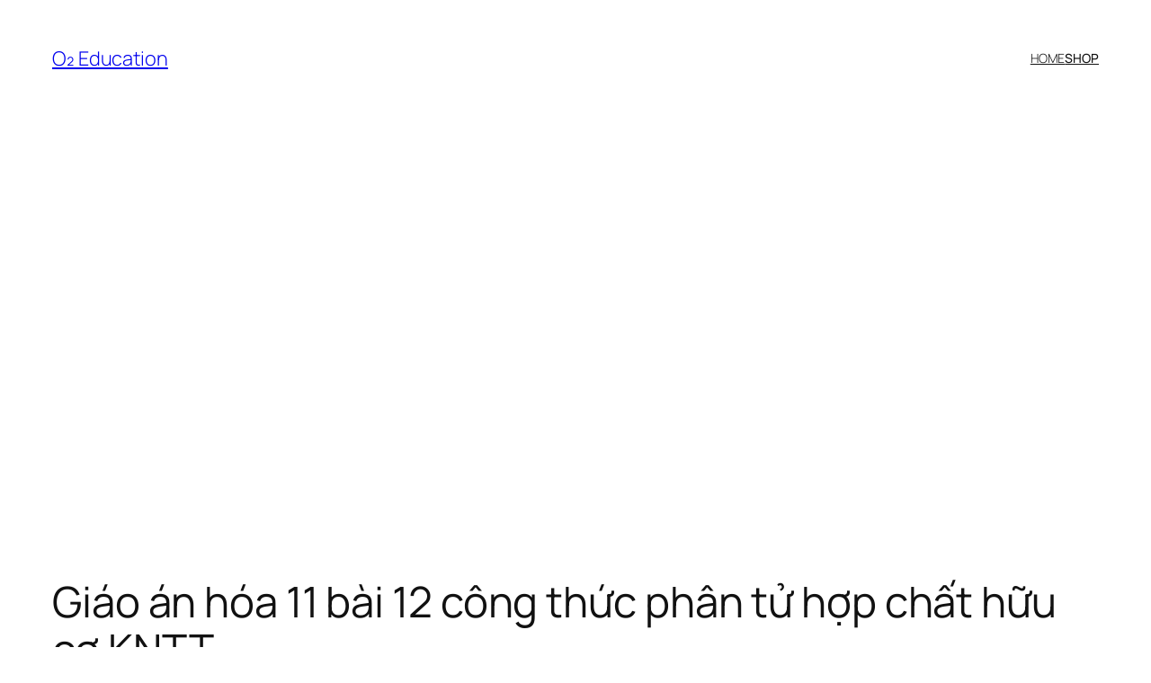

--- FILE ---
content_type: text/html
request_url: https://o2.edu.vn/giao-an-hoa-11-bai-12-cong-thuc-phan-tu-hop-chat-huu-co-kntt/
body_size: 19268
content:
<!DOCTYPE html>
<html lang="en-US" prefix="og: https://ogp.me/ns#">
<head>
<meta charset="UTF-8" />
<meta name="viewport" content="width=device-width, initial-scale=1" />
<style>img:is([sizes="auto" i], [sizes^="auto," i]) { contain-intrinsic-size: 3000px 1500px }</style>
<!-- Search Engine Optimization by Rank Math - https://s.rankmath.com/home -->
<meta name="description" content="Giáo án hóa 11 bài 12 công thức phân tử hợp chất hữu cơ KNTT"/>
<meta name="robots" content="follow, index, max-snippet:-1, max-video-preview:-1, max-image-preview:large"/>
<link rel="canonical" href="https://o2.edu.vn/giao-an-hoa-11-bai-12-cong-thuc-phan-tu-hop-chat-huu-co-kntt/" />
<meta property="og:locale" content="en_US" />
<meta property="og:type" content="article" />
<meta property="og:title" content="Giáo án hóa 11 bài 12 công thức phân tử hợp chất hữu cơ KNTT - O₂ Education" />
<meta property="og:description" content="Giáo án hóa 11 bài 12 công thức phân tử hợp chất hữu cơ KNTT" />
<meta property="og:url" content="https://o2.edu.vn/giao-an-hoa-11-bai-12-cong-thuc-phan-tu-hop-chat-huu-co-kntt/" />
<meta property="og:site_name" content="O₂ Education" />
<meta property="article:section" content="HÓA HỌC" />
<meta property="article:published_time" content="2023-08-13T14:36:15+07:00" />
<meta name="twitter:card" content="summary_large_image" />
<meta name="twitter:title" content="Giáo án hóa 11 bài 12 công thức phân tử hợp chất hữu cơ KNTT - O₂ Education" />
<meta name="twitter:description" content="Giáo án hóa 11 bài 12 công thức phân tử hợp chất hữu cơ KNTT" />
<meta name="twitter:label1" content="Written by" />
<meta name="twitter:data1" content="Polime" />
<meta name="twitter:label2" content="Time to read" />
<meta name="twitter:data2" content="22 minutes" />
<script type="application/ld+json" class="rank-math-schema">{"@context":"https://schema.org","@graph":[{"@type":["EducationalOrganization","Organization"],"@id":"https://o2.edu.vn/#organization","name":"O2 Education","url":"https://o2.edu.vn","logo":{"@type":"ImageObject","@id":"https://o2.edu.vn/#logo","url":"https://o2.edu.vn/wp-content/uploads/2020/04/o2-edu-logo.jpg","contentUrl":"https://o2.edu.vn/wp-content/uploads/2020/04/o2-edu-logo.jpg","caption":"O2 Education","inLanguage":"en-US"}},{"@type":"WebSite","@id":"https://o2.edu.vn/#website","url":"https://o2.edu.vn","name":"O2 Education","publisher":{"@id":"https://o2.edu.vn/#organization"},"inLanguage":"en-US"},{"@type":"BreadcrumbList","@id":"https://o2.edu.vn/giao-an-hoa-11-bai-12-cong-thuc-phan-tu-hop-chat-huu-co-kntt/#breadcrumb","itemListElement":[{"@type":"ListItem","position":"1","item":{"@id":"https://o2.edu.vn","name":"Home"}},{"@type":"ListItem","position":"2","item":{"@id":"https://o2.edu.vn/d/hoa-hoc/","name":"H\u00d3A H\u1eccC"}},{"@type":"ListItem","position":"3","item":{"@id":"https://o2.edu.vn/giao-an-hoa-11-bai-12-cong-thuc-phan-tu-hop-chat-huu-co-kntt/","name":"Gi\u00e1o \u00e1n h\u00f3a 11 b\u00e0i 12 c\u00f4ng th\u1ee9c ph\u00e2n t\u1eed h\u1ee3p ch\u1ea5t h\u1eefu c\u01a1 KNTT"}}]},{"@type":"WebPage","@id":"https://o2.edu.vn/giao-an-hoa-11-bai-12-cong-thuc-phan-tu-hop-chat-huu-co-kntt/#webpage","url":"https://o2.edu.vn/giao-an-hoa-11-bai-12-cong-thuc-phan-tu-hop-chat-huu-co-kntt/","name":"Gi\u00e1o \u00e1n h\u00f3a 11 b\u00e0i 12 c\u00f4ng th\u1ee9c ph\u00e2n t\u1eed h\u1ee3p ch\u1ea5t h\u1eefu c\u01a1 KNTT - O\u2082 Education","datePublished":"2023-08-13T14:36:15+07:00","dateModified":"2023-08-13T14:36:15+07:00","isPartOf":{"@id":"https://o2.edu.vn/#website"},"inLanguage":"en-US","breadcrumb":{"@id":"https://o2.edu.vn/giao-an-hoa-11-bai-12-cong-thuc-phan-tu-hop-chat-huu-co-kntt/#breadcrumb"}},{"@type":"Person","@id":"https://o2.edu.vn/author/polime/","name":"Polime","url":"https://o2.edu.vn/author/polime/","image":{"@type":"ImageObject","@id":"https://secure.gravatar.com/avatar/6a3015d43411c69fbcdc98801bfb06bdede1abeb3a7cc952e806c88597f2edfc?s=96&amp;d=identicon&amp;r=g","url":"https://secure.gravatar.com/avatar/6a3015d43411c69fbcdc98801bfb06bdede1abeb3a7cc952e806c88597f2edfc?s=96&amp;d=identicon&amp;r=g","caption":"Polime","inLanguage":"en-US"},"worksFor":{"@id":"https://o2.edu.vn/#organization"}},{"@type":"BlogPosting","headline":"Gi\u00e1o \u00e1n h\u00f3a 11 b\u00e0i 12 c\u00f4ng th\u1ee9c ph\u00e2n t\u1eed h\u1ee3p ch\u1ea5t h\u1eefu c\u01a1 KNTT - O\u2082 Education","keywords":"Gi\u00e1o \u00e1n h\u00f3a 11 b\u00e0i 12 c\u00f4ng th\u1ee9c ph\u00e2n t\u1eed h\u1ee3p ch\u1ea5t h\u1eefu c\u01a1 KNTT","datePublished":"2023-08-13T14:36:15+07:00","dateModified":"2023-08-13T14:36:15+07:00","articleSection":"Gi\u00e1o \u00e1n, H\u00d3A H\u1eccC, L\u1edbp 11","author":{"@id":"https://o2.edu.vn/author/polime/"},"publisher":{"@id":"https://o2.edu.vn/#organization"},"description":"Gi\u00e1o \u00e1n h\u00f3a 11 b\u00e0i 12 c\u00f4ng th\u1ee9c ph\u00e2n t\u1eed h\u1ee3p ch\u1ea5t h\u1eefu c\u01a1 KNTT","name":"Gi\u00e1o \u00e1n h\u00f3a 11 b\u00e0i 12 c\u00f4ng th\u1ee9c ph\u00e2n t\u1eed h\u1ee3p ch\u1ea5t h\u1eefu c\u01a1 KNTT - O\u2082 Education","@id":"https://o2.edu.vn/giao-an-hoa-11-bai-12-cong-thuc-phan-tu-hop-chat-huu-co-kntt/#richSnippet","isPartOf":{"@id":"https://o2.edu.vn/giao-an-hoa-11-bai-12-cong-thuc-phan-tu-hop-chat-huu-co-kntt/#webpage"},"inLanguage":"en-US","mainEntityOfPage":{"@id":"https://o2.edu.vn/giao-an-hoa-11-bai-12-cong-thuc-phan-tu-hop-chat-huu-co-kntt/#webpage"}}]}</script>
<!-- /Rank Math WordPress SEO plugin -->
<title>Giáo án hóa 11 bài 12 công thức phân tử hợp chất hữu cơ KNTT - O₂ Education</title>
<link rel="alternate" type="application/rss+xml" title="O₂ Education &raquo; Feed" href="https://o2.edu.vn/feed/" />
<link rel="alternate" type="application/rss+xml" title="O₂ Education &raquo; Comments Feed" href="https://o2.edu.vn/comments/feed/" />
<link rel="alternate" type="application/rss+xml" title="O₂ Education &raquo; Giáo án hóa 11 bài 12 công thức phân tử hợp chất hữu cơ KNTT Comments Feed" href="https://o2.edu.vn/giao-an-hoa-11-bai-12-cong-thuc-phan-tu-hop-chat-huu-co-kntt/feed/" />
<style id='wp-block-site-title-inline-css'>
.wp-block-site-title{box-sizing:border-box}.wp-block-site-title :where(a){color:inherit;font-family:inherit;font-size:inherit;font-style:inherit;font-weight:inherit;letter-spacing:inherit;line-height:inherit;text-decoration:inherit}
</style>
<style id='wp-block-navigation-link-inline-css'>
.wp-block-navigation .wp-block-navigation-item__label{overflow-wrap:break-word}.wp-block-navigation .wp-block-navigation-item__description{display:none}.link-ui-tools{border-top:1px solid #f0f0f0;padding:8px}.link-ui-block-inserter{padding-top:8px}.link-ui-block-inserter__back{margin-left:8px;text-transform:uppercase}
</style>
<!-- <link rel='stylesheet' id='wp-block-navigation-css' href='https://o2.edu.vn/wp-includes/blocks/navigation/style.min.css?ver=6.8.2' media='all' /> -->
<link rel="stylesheet" type="text/css" href="//o2.edu.vn/wp-content/cache/wpfc-minified/785bhk4t/7gc7.css" media="all"/>
<style id='wp-block-group-inline-css'>
.wp-block-group{box-sizing:border-box}:where(.wp-block-group.wp-block-group-is-layout-constrained){position:relative}
</style>
<style id='wp-block-post-title-inline-css'>
.wp-block-post-title{box-sizing:border-box;word-break:break-word}.wp-block-post-title :where(a){display:inline-block;font-family:inherit;font-size:inherit;font-style:inherit;font-weight:inherit;letter-spacing:inherit;line-height:inherit;text-decoration:inherit}
</style>
<style id='wp-block-post-featured-image-inline-css'>
.wp-block-post-featured-image{margin-left:0;margin-right:0}.wp-block-post-featured-image a{display:block;height:100%}.wp-block-post-featured-image :where(img){box-sizing:border-box;height:auto;max-width:100%;vertical-align:bottom;width:100%}.wp-block-post-featured-image.alignfull img,.wp-block-post-featured-image.alignwide img{width:100%}.wp-block-post-featured-image .wp-block-post-featured-image__overlay.has-background-dim{background-color:#000;inset:0;position:absolute}.wp-block-post-featured-image{position:relative}.wp-block-post-featured-image .wp-block-post-featured-image__overlay.has-background-gradient{background-color:initial}.wp-block-post-featured-image .wp-block-post-featured-image__overlay.has-background-dim-0{opacity:0}.wp-block-post-featured-image .wp-block-post-featured-image__overlay.has-background-dim-10{opacity:.1}.wp-block-post-featured-image .wp-block-post-featured-image__overlay.has-background-dim-20{opacity:.2}.wp-block-post-featured-image .wp-block-post-featured-image__overlay.has-background-dim-30{opacity:.3}.wp-block-post-featured-image .wp-block-post-featured-image__overlay.has-background-dim-40{opacity:.4}.wp-block-post-featured-image .wp-block-post-featured-image__overlay.has-background-dim-50{opacity:.5}.wp-block-post-featured-image .wp-block-post-featured-image__overlay.has-background-dim-60{opacity:.6}.wp-block-post-featured-image .wp-block-post-featured-image__overlay.has-background-dim-70{opacity:.7}.wp-block-post-featured-image .wp-block-post-featured-image__overlay.has-background-dim-80{opacity:.8}.wp-block-post-featured-image .wp-block-post-featured-image__overlay.has-background-dim-90{opacity:.9}.wp-block-post-featured-image .wp-block-post-featured-image__overlay.has-background-dim-100{opacity:1}.wp-block-post-featured-image:where(.alignleft,.alignright){width:100%}
</style>
<style id='wp-block-paragraph-inline-css'>
.is-small-text{font-size:.875em}.is-regular-text{font-size:1em}.is-large-text{font-size:2.25em}.is-larger-text{font-size:3em}.has-drop-cap:not(:focus):first-letter{float:left;font-size:8.4em;font-style:normal;font-weight:100;line-height:.68;margin:.05em .1em 0 0;text-transform:uppercase}body.rtl .has-drop-cap:not(:focus):first-letter{float:none;margin-left:.1em}p.has-drop-cap.has-background{overflow:hidden}:root :where(p.has-background){padding:1.25em 2.375em}:where(p.has-text-color:not(.has-link-color)) a{color:inherit}p.has-text-align-left[style*="writing-mode:vertical-lr"],p.has-text-align-right[style*="writing-mode:vertical-rl"]{rotate:180deg}
</style>
<style id='wp-block-post-author-name-inline-css'>
.wp-block-post-author-name{box-sizing:border-box}
</style>
<style id='wp-block-post-terms-inline-css'>
.wp-block-post-terms{box-sizing:border-box}.wp-block-post-terms .wp-block-post-terms__separator{white-space:pre-wrap}
</style>
<style id='wp-block-list-inline-css'>
ol,ul{box-sizing:border-box}:root :where(.wp-block-list.has-background){padding:1.25em 2.375em}
ul.is-style-checkmark-list {
list-style-type: "\2713";
}
ul.is-style-checkmark-list li {
padding-inline-start: 1ch;
}
</style>
<!-- <link rel='stylesheet' id='wp-block-table-css' href='https://o2.edu.vn/wp-includes/blocks/table/style.min.css?ver=6.8.2' media='all' /> -->
<link rel="stylesheet" type="text/css" href="//o2.edu.vn/wp-content/cache/wpfc-minified/drv533c0/7jmf.css" media="all"/>
<style id='wp-block-file-inline-css'>
.wp-block-file{box-sizing:border-box}.wp-block-file:not(.wp-element-button){font-size:.8em}.wp-block-file.aligncenter{text-align:center}.wp-block-file.alignright{text-align:right}.wp-block-file *+.wp-block-file__button{margin-left:.75em}:where(.wp-block-file){margin-bottom:1.5em}.wp-block-file__embed{margin-bottom:1em}:where(.wp-block-file__button){border-radius:2em;display:inline-block;padding:.5em 1em}:where(.wp-block-file__button):is(a):active,:where(.wp-block-file__button):is(a):focus,:where(.wp-block-file__button):is(a):hover,:where(.wp-block-file__button):is(a):visited{box-shadow:none;color:#fff;opacity:.85;text-decoration:none}
</style>
<style id='wp-block-post-content-inline-css'>
.wp-block-post-content{display:flow-root}
</style>
<style id='wp-block-post-navigation-link-inline-css'>
.wp-block-post-navigation-link .wp-block-post-navigation-link__arrow-previous{display:inline-block;margin-right:1ch}.wp-block-post-navigation-link .wp-block-post-navigation-link__arrow-previous:not(.is-arrow-chevron){transform:scaleX(1)}.wp-block-post-navigation-link .wp-block-post-navigation-link__arrow-next{display:inline-block;margin-left:1ch}.wp-block-post-navigation-link .wp-block-post-navigation-link__arrow-next:not(.is-arrow-chevron){transform:scaleX(1)}.wp-block-post-navigation-link.has-text-align-left[style*="writing-mode: vertical-lr"],.wp-block-post-navigation-link.has-text-align-right[style*="writing-mode: vertical-rl"]{rotate:180deg}
</style>
<style id='wp-block-heading-inline-css'>
h1.has-background,h2.has-background,h3.has-background,h4.has-background,h5.has-background,h6.has-background{padding:1.25em 2.375em}h1.has-text-align-left[style*=writing-mode]:where([style*=vertical-lr]),h1.has-text-align-right[style*=writing-mode]:where([style*=vertical-rl]),h2.has-text-align-left[style*=writing-mode]:where([style*=vertical-lr]),h2.has-text-align-right[style*=writing-mode]:where([style*=vertical-rl]),h3.has-text-align-left[style*=writing-mode]:where([style*=vertical-lr]),h3.has-text-align-right[style*=writing-mode]:where([style*=vertical-rl]),h4.has-text-align-left[style*=writing-mode]:where([style*=vertical-lr]),h4.has-text-align-right[style*=writing-mode]:where([style*=vertical-rl]),h5.has-text-align-left[style*=writing-mode]:where([style*=vertical-lr]),h5.has-text-align-right[style*=writing-mode]:where([style*=vertical-rl]),h6.has-text-align-left[style*=writing-mode]:where([style*=vertical-lr]),h6.has-text-align-right[style*=writing-mode]:where([style*=vertical-rl]){rotate:180deg}
</style>
<style id='wp-block-comment-template-inline-css'>
.wp-block-comment-template{box-sizing:border-box;list-style:none;margin-bottom:0;max-width:100%;padding:0}.wp-block-comment-template li{clear:both}.wp-block-comment-template ol{list-style:none;margin-bottom:0;max-width:100%;padding-left:2rem}.wp-block-comment-template.alignleft{float:left}.wp-block-comment-template.aligncenter{margin-left:auto;margin-right:auto;width:fit-content}.wp-block-comment-template.alignright{float:right}
</style>
<style id='wp-block-comments-pagination-inline-css'>
.wp-block-comments-pagination>.wp-block-comments-pagination-next,.wp-block-comments-pagination>.wp-block-comments-pagination-numbers,.wp-block-comments-pagination>.wp-block-comments-pagination-previous{font-size:inherit;margin-bottom:.5em;margin-right:.5em}.wp-block-comments-pagination>.wp-block-comments-pagination-next:last-child,.wp-block-comments-pagination>.wp-block-comments-pagination-numbers:last-child,.wp-block-comments-pagination>.wp-block-comments-pagination-previous:last-child{margin-right:0}.wp-block-comments-pagination .wp-block-comments-pagination-previous-arrow{display:inline-block;margin-right:1ch}.wp-block-comments-pagination .wp-block-comments-pagination-previous-arrow:not(.is-arrow-chevron){transform:scaleX(1)}.wp-block-comments-pagination .wp-block-comments-pagination-next-arrow{display:inline-block;margin-left:1ch}.wp-block-comments-pagination .wp-block-comments-pagination-next-arrow:not(.is-arrow-chevron){transform:scaleX(1)}.wp-block-comments-pagination.aligncenter{justify-content:center}
</style>
<style id='wp-block-post-comments-form-inline-css'>
:where(.wp-block-post-comments-form) input:not([type=submit]),:where(.wp-block-post-comments-form) textarea{border:1px solid #949494;font-family:inherit;font-size:1em}:where(.wp-block-post-comments-form) input:where(:not([type=submit]):not([type=checkbox])),:where(.wp-block-post-comments-form) textarea{padding:calc(.667em + 2px)}.wp-block-post-comments-form{box-sizing:border-box}.wp-block-post-comments-form[style*=font-weight] :where(.comment-reply-title){font-weight:inherit}.wp-block-post-comments-form[style*=font-family] :where(.comment-reply-title){font-family:inherit}.wp-block-post-comments-form[class*=-font-size] :where(.comment-reply-title),.wp-block-post-comments-form[style*=font-size] :where(.comment-reply-title){font-size:inherit}.wp-block-post-comments-form[style*=line-height] :where(.comment-reply-title){line-height:inherit}.wp-block-post-comments-form[style*=font-style] :where(.comment-reply-title){font-style:inherit}.wp-block-post-comments-form[style*=letter-spacing] :where(.comment-reply-title){letter-spacing:inherit}.wp-block-post-comments-form :where(input[type=submit]){box-shadow:none;cursor:pointer;display:inline-block;overflow-wrap:break-word;text-align:center}.wp-block-post-comments-form .comment-form input:not([type=submit]):not([type=checkbox]):not([type=hidden]),.wp-block-post-comments-form .comment-form textarea{box-sizing:border-box;display:block;width:100%}.wp-block-post-comments-form .comment-form-author label,.wp-block-post-comments-form .comment-form-email label,.wp-block-post-comments-form .comment-form-url label{display:block;margin-bottom:.25em}.wp-block-post-comments-form .comment-form-cookies-consent{display:flex;gap:.25em}.wp-block-post-comments-form .comment-form-cookies-consent #wp-comment-cookies-consent{margin-top:.35em}.wp-block-post-comments-form .comment-reply-title{margin-bottom:0}.wp-block-post-comments-form .comment-reply-title :where(small){font-size:var(--wp--preset--font-size--medium,smaller);margin-left:.5em}
</style>
<style id='wp-block-buttons-inline-css'>
.wp-block-buttons{box-sizing:border-box}.wp-block-buttons.is-vertical{flex-direction:column}.wp-block-buttons.is-vertical>.wp-block-button:last-child{margin-bottom:0}.wp-block-buttons>.wp-block-button{display:inline-block;margin:0}.wp-block-buttons.is-content-justification-left{justify-content:flex-start}.wp-block-buttons.is-content-justification-left.is-vertical{align-items:flex-start}.wp-block-buttons.is-content-justification-center{justify-content:center}.wp-block-buttons.is-content-justification-center.is-vertical{align-items:center}.wp-block-buttons.is-content-justification-right{justify-content:flex-end}.wp-block-buttons.is-content-justification-right.is-vertical{align-items:flex-end}.wp-block-buttons.is-content-justification-space-between{justify-content:space-between}.wp-block-buttons.aligncenter{text-align:center}.wp-block-buttons:not(.is-content-justification-space-between,.is-content-justification-right,.is-content-justification-left,.is-content-justification-center) .wp-block-button.aligncenter{margin-left:auto;margin-right:auto;width:100%}.wp-block-buttons[style*=text-decoration] .wp-block-button,.wp-block-buttons[style*=text-decoration] .wp-block-button__link{text-decoration:inherit}.wp-block-buttons.has-custom-font-size .wp-block-button__link{font-size:inherit}.wp-block-buttons .wp-block-button__link{width:100%}.wp-block-button.aligncenter{text-align:center}
</style>
<style id='wp-block-button-inline-css'>
.wp-block-button__link{align-content:center;box-sizing:border-box;cursor:pointer;display:inline-block;height:100%;text-align:center;word-break:break-word}.wp-block-button__link.aligncenter{text-align:center}.wp-block-button__link.alignright{text-align:right}:where(.wp-block-button__link){border-radius:9999px;box-shadow:none;padding:calc(.667em + 2px) calc(1.333em + 2px);text-decoration:none}.wp-block-button[style*=text-decoration] .wp-block-button__link{text-decoration:inherit}.wp-block-buttons>.wp-block-button.has-custom-width{max-width:none}.wp-block-buttons>.wp-block-button.has-custom-width .wp-block-button__link{width:100%}.wp-block-buttons>.wp-block-button.has-custom-font-size .wp-block-button__link{font-size:inherit}.wp-block-buttons>.wp-block-button.wp-block-button__width-25{width:calc(25% - var(--wp--style--block-gap, .5em)*.75)}.wp-block-buttons>.wp-block-button.wp-block-button__width-50{width:calc(50% - var(--wp--style--block-gap, .5em)*.5)}.wp-block-buttons>.wp-block-button.wp-block-button__width-75{width:calc(75% - var(--wp--style--block-gap, .5em)*.25)}.wp-block-buttons>.wp-block-button.wp-block-button__width-100{flex-basis:100%;width:100%}.wp-block-buttons.is-vertical>.wp-block-button.wp-block-button__width-25{width:25%}.wp-block-buttons.is-vertical>.wp-block-button.wp-block-button__width-50{width:50%}.wp-block-buttons.is-vertical>.wp-block-button.wp-block-button__width-75{width:75%}.wp-block-button.is-style-squared,.wp-block-button__link.wp-block-button.is-style-squared{border-radius:0}.wp-block-button.no-border-radius,.wp-block-button__link.no-border-radius{border-radius:0!important}:root :where(.wp-block-button .wp-block-button__link.is-style-outline),:root :where(.wp-block-button.is-style-outline>.wp-block-button__link){border:2px solid;padding:.667em 1.333em}:root :where(.wp-block-button .wp-block-button__link.is-style-outline:not(.has-text-color)),:root :where(.wp-block-button.is-style-outline>.wp-block-button__link:not(.has-text-color)){color:currentColor}:root :where(.wp-block-button .wp-block-button__link.is-style-outline:not(.has-background)),:root :where(.wp-block-button.is-style-outline>.wp-block-button__link:not(.has-background)){background-color:initial;background-image:none}
</style>
<style id='wp-block-comments-inline-css'>
.wp-block-post-comments{box-sizing:border-box}.wp-block-post-comments .alignleft{float:left}.wp-block-post-comments .alignright{float:right}.wp-block-post-comments .navigation:after{clear:both;content:"";display:table}.wp-block-post-comments .commentlist{clear:both;list-style:none;margin:0;padding:0}.wp-block-post-comments .commentlist .comment{min-height:2.25em;padding-left:3.25em}.wp-block-post-comments .commentlist .comment p{font-size:1em;line-height:1.8;margin:1em 0}.wp-block-post-comments .commentlist .children{list-style:none;margin:0;padding:0}.wp-block-post-comments .comment-author{line-height:1.5}.wp-block-post-comments .comment-author .avatar{border-radius:1.5em;display:block;float:left;height:2.5em;margin-right:.75em;margin-top:.5em;width:2.5em}.wp-block-post-comments .comment-author cite{font-style:normal}.wp-block-post-comments .comment-meta{font-size:.875em;line-height:1.5}.wp-block-post-comments .comment-meta b{font-weight:400}.wp-block-post-comments .comment-meta .comment-awaiting-moderation{display:block;margin-bottom:1em;margin-top:1em}.wp-block-post-comments .comment-body .commentmetadata{font-size:.875em}.wp-block-post-comments .comment-form-author label,.wp-block-post-comments .comment-form-comment label,.wp-block-post-comments .comment-form-email label,.wp-block-post-comments .comment-form-url label{display:block;margin-bottom:.25em}.wp-block-post-comments .comment-form input:not([type=submit]):not([type=checkbox]),.wp-block-post-comments .comment-form textarea{box-sizing:border-box;display:block;width:100%}.wp-block-post-comments .comment-form-cookies-consent{display:flex;gap:.25em}.wp-block-post-comments .comment-form-cookies-consent #wp-comment-cookies-consent{margin-top:.35em}.wp-block-post-comments .comment-reply-title{margin-bottom:0}.wp-block-post-comments .comment-reply-title :where(small){font-size:var(--wp--preset--font-size--medium,smaller);margin-left:.5em}.wp-block-post-comments .reply{font-size:.875em;margin-bottom:1.4em}.wp-block-post-comments input:not([type=submit]),.wp-block-post-comments textarea{border:1px solid #949494;font-family:inherit;font-size:1em}.wp-block-post-comments input:not([type=submit]):not([type=checkbox]),.wp-block-post-comments textarea{padding:calc(.667em + 2px)}:where(.wp-block-post-comments input[type=submit]){border:none}.wp-block-comments{box-sizing:border-box}
</style>
<style id='wp-block-post-date-inline-css'>
.wp-block-post-date{box-sizing:border-box}
</style>
<style id='wp-block-post-template-inline-css'>
.wp-block-post-template{box-sizing:border-box;list-style:none;margin-bottom:0;margin-top:0;max-width:100%;padding:0}.wp-block-post-template.is-flex-container{display:flex;flex-direction:row;flex-wrap:wrap;gap:1.25em}.wp-block-post-template.is-flex-container>li{margin:0;width:100%}@media (min-width:600px){.wp-block-post-template.is-flex-container.is-flex-container.columns-2>li{width:calc(50% - .625em)}.wp-block-post-template.is-flex-container.is-flex-container.columns-3>li{width:calc(33.33333% - .83333em)}.wp-block-post-template.is-flex-container.is-flex-container.columns-4>li{width:calc(25% - .9375em)}.wp-block-post-template.is-flex-container.is-flex-container.columns-5>li{width:calc(20% - 1em)}.wp-block-post-template.is-flex-container.is-flex-container.columns-6>li{width:calc(16.66667% - 1.04167em)}}@media (max-width:600px){.wp-block-post-template-is-layout-grid.wp-block-post-template-is-layout-grid.wp-block-post-template-is-layout-grid.wp-block-post-template-is-layout-grid{grid-template-columns:1fr}}.wp-block-post-template-is-layout-constrained>li>.alignright,.wp-block-post-template-is-layout-flow>li>.alignright{float:right;margin-inline-end:0;margin-inline-start:2em}.wp-block-post-template-is-layout-constrained>li>.alignleft,.wp-block-post-template-is-layout-flow>li>.alignleft{float:left;margin-inline-end:2em;margin-inline-start:0}.wp-block-post-template-is-layout-constrained>li>.aligncenter,.wp-block-post-template-is-layout-flow>li>.aligncenter{margin-inline-end:auto;margin-inline-start:auto}
</style>
<style id='wp-block-site-logo-inline-css'>
.wp-block-site-logo{box-sizing:border-box;line-height:0}.wp-block-site-logo a{display:inline-block;line-height:0}.wp-block-site-logo.is-default-size img{height:auto;width:120px}.wp-block-site-logo img{height:auto;max-width:100%}.wp-block-site-logo a,.wp-block-site-logo img{border-radius:inherit}.wp-block-site-logo.aligncenter{margin-left:auto;margin-right:auto;text-align:center}:root :where(.wp-block-site-logo.is-style-rounded){border-radius:9999px}
</style>
<style id='wp-block-site-tagline-inline-css'>
.wp-block-site-tagline{box-sizing:border-box}
</style>
<style id='wp-block-spacer-inline-css'>
.wp-block-spacer{clear:both}
</style>
<style id='wp-block-columns-inline-css'>
.wp-block-columns{align-items:normal!important;box-sizing:border-box;display:flex;flex-wrap:wrap!important}@media (min-width:782px){.wp-block-columns{flex-wrap:nowrap!important}}.wp-block-columns.are-vertically-aligned-top{align-items:flex-start}.wp-block-columns.are-vertically-aligned-center{align-items:center}.wp-block-columns.are-vertically-aligned-bottom{align-items:flex-end}@media (max-width:781px){.wp-block-columns:not(.is-not-stacked-on-mobile)>.wp-block-column{flex-basis:100%!important}}@media (min-width:782px){.wp-block-columns:not(.is-not-stacked-on-mobile)>.wp-block-column{flex-basis:0;flex-grow:1}.wp-block-columns:not(.is-not-stacked-on-mobile)>.wp-block-column[style*=flex-basis]{flex-grow:0}}.wp-block-columns.is-not-stacked-on-mobile{flex-wrap:nowrap!important}.wp-block-columns.is-not-stacked-on-mobile>.wp-block-column{flex-basis:0;flex-grow:1}.wp-block-columns.is-not-stacked-on-mobile>.wp-block-column[style*=flex-basis]{flex-grow:0}:where(.wp-block-columns){margin-bottom:1.75em}:where(.wp-block-columns.has-background){padding:1.25em 2.375em}.wp-block-column{flex-grow:1;min-width:0;overflow-wrap:break-word;word-break:break-word}.wp-block-column.is-vertically-aligned-top{align-self:flex-start}.wp-block-column.is-vertically-aligned-center{align-self:center}.wp-block-column.is-vertically-aligned-bottom{align-self:flex-end}.wp-block-column.is-vertically-aligned-stretch{align-self:stretch}.wp-block-column.is-vertically-aligned-bottom,.wp-block-column.is-vertically-aligned-center,.wp-block-column.is-vertically-aligned-top{width:100%}
</style>
<!-- <link rel='stylesheet' id='wp-block-library-css' href='https://o2.edu.vn/wp-includes/css/dist/block-library/common.min.css?ver=6.8.2' media='all' /> -->
<link rel="stylesheet" type="text/css" href="//o2.edu.vn/wp-content/cache/wpfc-minified/1e5pukx0/7gc7.css" media="all"/>
<style id='global-styles-inline-css'>
:root{--wp--preset--aspect-ratio--square: 1;--wp--preset--aspect-ratio--4-3: 4/3;--wp--preset--aspect-ratio--3-4: 3/4;--wp--preset--aspect-ratio--3-2: 3/2;--wp--preset--aspect-ratio--2-3: 2/3;--wp--preset--aspect-ratio--16-9: 16/9;--wp--preset--aspect-ratio--9-16: 9/16;--wp--preset--color--black: #000000;--wp--preset--color--cyan-bluish-gray: #abb8c3;--wp--preset--color--white: #ffffff;--wp--preset--color--pale-pink: #f78da7;--wp--preset--color--vivid-red: #cf2e2e;--wp--preset--color--luminous-vivid-orange: #ff6900;--wp--preset--color--luminous-vivid-amber: #fcb900;--wp--preset--color--light-green-cyan: #7bdcb5;--wp--preset--color--vivid-green-cyan: #00d084;--wp--preset--color--pale-cyan-blue: #8ed1fc;--wp--preset--color--vivid-cyan-blue: #0693e3;--wp--preset--color--vivid-purple: #9b51e0;--wp--preset--color--base: #FFFFFF;--wp--preset--color--contrast: #111111;--wp--preset--color--accent-1: #FFEE58;--wp--preset--color--accent-2: #F6CFF4;--wp--preset--color--accent-3: #503AA8;--wp--preset--color--accent-4: #686868;--wp--preset--color--accent-5: #FBFAF3;--wp--preset--color--accent-6: color-mix(in srgb, currentColor 20%, transparent);--wp--preset--gradient--vivid-cyan-blue-to-vivid-purple: linear-gradient(135deg,rgba(6,147,227,1) 0%,rgb(155,81,224) 100%);--wp--preset--gradient--light-green-cyan-to-vivid-green-cyan: linear-gradient(135deg,rgb(122,220,180) 0%,rgb(0,208,130) 100%);--wp--preset--gradient--luminous-vivid-amber-to-luminous-vivid-orange: linear-gradient(135deg,rgba(252,185,0,1) 0%,rgba(255,105,0,1) 100%);--wp--preset--gradient--luminous-vivid-orange-to-vivid-red: linear-gradient(135deg,rgba(255,105,0,1) 0%,rgb(207,46,46) 100%);--wp--preset--gradient--very-light-gray-to-cyan-bluish-gray: linear-gradient(135deg,rgb(238,238,238) 0%,rgb(169,184,195) 100%);--wp--preset--gradient--cool-to-warm-spectrum: linear-gradient(135deg,rgb(74,234,220) 0%,rgb(151,120,209) 20%,rgb(207,42,186) 40%,rgb(238,44,130) 60%,rgb(251,105,98) 80%,rgb(254,248,76) 100%);--wp--preset--gradient--blush-light-purple: linear-gradient(135deg,rgb(255,206,236) 0%,rgb(152,150,240) 100%);--wp--preset--gradient--blush-bordeaux: linear-gradient(135deg,rgb(254,205,165) 0%,rgb(254,45,45) 50%,rgb(107,0,62) 100%);--wp--preset--gradient--luminous-dusk: linear-gradient(135deg,rgb(255,203,112) 0%,rgb(199,81,192) 50%,rgb(65,88,208) 100%);--wp--preset--gradient--pale-ocean: linear-gradient(135deg,rgb(255,245,203) 0%,rgb(182,227,212) 50%,rgb(51,167,181) 100%);--wp--preset--gradient--electric-grass: linear-gradient(135deg,rgb(202,248,128) 0%,rgb(113,206,126) 100%);--wp--preset--gradient--midnight: linear-gradient(135deg,rgb(2,3,129) 0%,rgb(40,116,252) 100%);--wp--preset--font-size--small: 0.875rem;--wp--preset--font-size--medium: clamp(1rem, 1rem + ((1vw - 0.2rem) * 0.196), 1.125rem);--wp--preset--font-size--large: clamp(1.125rem, 1.125rem + ((1vw - 0.2rem) * 0.392), 1.375rem);--wp--preset--font-size--x-large: clamp(1.75rem, 1.75rem + ((1vw - 0.2rem) * 0.392), 2rem);--wp--preset--font-size--xx-large: clamp(2.15rem, 2.15rem + ((1vw - 0.2rem) * 1.333), 3rem);--wp--preset--font-family--manrope: Manrope, sans-serif;--wp--preset--font-family--fira-code: "Fira Code", monospace;--wp--preset--spacing--20: 10px;--wp--preset--spacing--30: 20px;--wp--preset--spacing--40: 30px;--wp--preset--spacing--50: clamp(30px, 5vw, 50px);--wp--preset--spacing--60: clamp(30px, 7vw, 70px);--wp--preset--spacing--70: clamp(50px, 7vw, 90px);--wp--preset--spacing--80: clamp(70px, 10vw, 140px);--wp--preset--shadow--natural: 6px 6px 9px rgba(0, 0, 0, 0.2);--wp--preset--shadow--deep: 12px 12px 50px rgba(0, 0, 0, 0.4);--wp--preset--shadow--sharp: 6px 6px 0px rgba(0, 0, 0, 0.2);--wp--preset--shadow--outlined: 6px 6px 0px -3px rgba(255, 255, 255, 1), 6px 6px rgba(0, 0, 0, 1);--wp--preset--shadow--crisp: 6px 6px 0px rgba(0, 0, 0, 1);}:root { --wp--style--global--content-size: 645px;--wp--style--global--wide-size: 1340px; }:where(body) { margin: 0; }.wp-site-blocks { padding-top: var(--wp--style--root--padding-top); padding-bottom: var(--wp--style--root--padding-bottom); }.has-global-padding { padding-right: var(--wp--style--root--padding-right); padding-left: var(--wp--style--root--padding-left); }.has-global-padding > .alignfull { margin-right: calc(var(--wp--style--root--padding-right) * -1); margin-left: calc(var(--wp--style--root--padding-left) * -1); }.has-global-padding :where(:not(.alignfull.is-layout-flow) > .has-global-padding:not(.wp-block-block, .alignfull)) { padding-right: 0; padding-left: 0; }.has-global-padding :where(:not(.alignfull.is-layout-flow) > .has-global-padding:not(.wp-block-block, .alignfull)) > .alignfull { margin-left: 0; margin-right: 0; }.wp-site-blocks > .alignleft { float: left; margin-right: 2em; }.wp-site-blocks > .alignright { float: right; margin-left: 2em; }.wp-site-blocks > .aligncenter { justify-content: center; margin-left: auto; margin-right: auto; }:where(.wp-site-blocks) > * { margin-block-start: 1.2rem; margin-block-end: 0; }:where(.wp-site-blocks) > :first-child { margin-block-start: 0; }:where(.wp-site-blocks) > :last-child { margin-block-end: 0; }:root { --wp--style--block-gap: 1.2rem; }:root :where(.is-layout-flow) > :first-child{margin-block-start: 0;}:root :where(.is-layout-flow) > :last-child{margin-block-end: 0;}:root :where(.is-layout-flow) > *{margin-block-start: 1.2rem;margin-block-end: 0;}:root :where(.is-layout-constrained) > :first-child{margin-block-start: 0;}:root :where(.is-layout-constrained) > :last-child{margin-block-end: 0;}:root :where(.is-layout-constrained) > *{margin-block-start: 1.2rem;margin-block-end: 0;}:root :where(.is-layout-flex){gap: 1.2rem;}:root :where(.is-layout-grid){gap: 1.2rem;}.is-layout-flow > .alignleft{float: left;margin-inline-start: 0;margin-inline-end: 2em;}.is-layout-flow > .alignright{float: right;margin-inline-start: 2em;margin-inline-end: 0;}.is-layout-flow > .aligncenter{margin-left: auto !important;margin-right: auto !important;}.is-layout-constrained > .alignleft{float: left;margin-inline-start: 0;margin-inline-end: 2em;}.is-layout-constrained > .alignright{float: right;margin-inline-start: 2em;margin-inline-end: 0;}.is-layout-constrained > .aligncenter{margin-left: auto !important;margin-right: auto !important;}.is-layout-constrained > :where(:not(.alignleft):not(.alignright):not(.alignfull)){max-width: var(--wp--style--global--content-size);margin-left: auto !important;margin-right: auto !important;}.is-layout-constrained > .alignwide{max-width: var(--wp--style--global--wide-size);}body .is-layout-flex{display: flex;}.is-layout-flex{flex-wrap: wrap;align-items: center;}.is-layout-flex > :is(*, div){margin: 0;}body .is-layout-grid{display: grid;}.is-layout-grid > :is(*, div){margin: 0;}body{background-color: var(--wp--preset--color--base);color: var(--wp--preset--color--contrast);font-family: var(--wp--preset--font-family--manrope);font-size: var(--wp--preset--font-size--large);font-weight: 300;letter-spacing: -0.1px;line-height: 1.4;--wp--style--root--padding-top: 0px;--wp--style--root--padding-right: var(--wp--preset--spacing--50);--wp--style--root--padding-bottom: 0px;--wp--style--root--padding-left: var(--wp--preset--spacing--50);}a:where(:not(.wp-element-button)){color: currentColor;text-decoration: underline;}:root :where(a:where(:not(.wp-element-button)):hover){text-decoration: none;}h1, h2, h3, h4, h5, h6{font-weight: 400;letter-spacing: -0.1px;line-height: 1.125;}h1{font-size: var(--wp--preset--font-size--xx-large);}h2{font-size: var(--wp--preset--font-size--x-large);}h3{font-size: var(--wp--preset--font-size--large);}h4{font-size: var(--wp--preset--font-size--medium);}h5{font-size: var(--wp--preset--font-size--small);letter-spacing: 0.5px;}h6{font-size: var(--wp--preset--font-size--small);font-weight: 700;letter-spacing: 1.4px;text-transform: uppercase;}:root :where(.wp-element-button, .wp-block-button__link){background-color: var(--wp--preset--color--contrast);border-width: 0;color: var(--wp--preset--color--base);font-family: inherit;font-size: var(--wp--preset--font-size--medium);line-height: inherit;padding-top: 1rem;padding-right: 2.25rem;padding-bottom: 1rem;padding-left: 2.25rem;text-decoration: none;}:root :where(.wp-element-button:hover, .wp-block-button__link:hover){background-color: color-mix(in srgb, var(--wp--preset--color--contrast) 85%, transparent);border-color: transparent;color: var(--wp--preset--color--base);}:root :where(.wp-element-button:focus, .wp-block-button__link:focus){outline-color: var(--wp--preset--color--accent-4);outline-offset: 2px;}:root :where(.wp-element-caption, .wp-block-audio figcaption, .wp-block-embed figcaption, .wp-block-gallery figcaption, .wp-block-image figcaption, .wp-block-table figcaption, .wp-block-video figcaption){font-size: var(--wp--preset--font-size--small);line-height: 1.4;}.has-black-color{color: var(--wp--preset--color--black) !important;}.has-cyan-bluish-gray-color{color: var(--wp--preset--color--cyan-bluish-gray) !important;}.has-white-color{color: var(--wp--preset--color--white) !important;}.has-pale-pink-color{color: var(--wp--preset--color--pale-pink) !important;}.has-vivid-red-color{color: var(--wp--preset--color--vivid-red) !important;}.has-luminous-vivid-orange-color{color: var(--wp--preset--color--luminous-vivid-orange) !important;}.has-luminous-vivid-amber-color{color: var(--wp--preset--color--luminous-vivid-amber) !important;}.has-light-green-cyan-color{color: var(--wp--preset--color--light-green-cyan) !important;}.has-vivid-green-cyan-color{color: var(--wp--preset--color--vivid-green-cyan) !important;}.has-pale-cyan-blue-color{color: var(--wp--preset--color--pale-cyan-blue) !important;}.has-vivid-cyan-blue-color{color: var(--wp--preset--color--vivid-cyan-blue) !important;}.has-vivid-purple-color{color: var(--wp--preset--color--vivid-purple) !important;}.has-base-color{color: var(--wp--preset--color--base) !important;}.has-contrast-color{color: var(--wp--preset--color--contrast) !important;}.has-accent-1-color{color: var(--wp--preset--color--accent-1) !important;}.has-accent-2-color{color: var(--wp--preset--color--accent-2) !important;}.has-accent-3-color{color: var(--wp--preset--color--accent-3) !important;}.has-accent-4-color{color: var(--wp--preset--color--accent-4) !important;}.has-accent-5-color{color: var(--wp--preset--color--accent-5) !important;}.has-accent-6-color{color: var(--wp--preset--color--accent-6) !important;}.has-black-background-color{background-color: var(--wp--preset--color--black) !important;}.has-cyan-bluish-gray-background-color{background-color: var(--wp--preset--color--cyan-bluish-gray) !important;}.has-white-background-color{background-color: var(--wp--preset--color--white) !important;}.has-pale-pink-background-color{background-color: var(--wp--preset--color--pale-pink) !important;}.has-vivid-red-background-color{background-color: var(--wp--preset--color--vivid-red) !important;}.has-luminous-vivid-orange-background-color{background-color: var(--wp--preset--color--luminous-vivid-orange) !important;}.has-luminous-vivid-amber-background-color{background-color: var(--wp--preset--color--luminous-vivid-amber) !important;}.has-light-green-cyan-background-color{background-color: var(--wp--preset--color--light-green-cyan) !important;}.has-vivid-green-cyan-background-color{background-color: var(--wp--preset--color--vivid-green-cyan) !important;}.has-pale-cyan-blue-background-color{background-color: var(--wp--preset--color--pale-cyan-blue) !important;}.has-vivid-cyan-blue-background-color{background-color: var(--wp--preset--color--vivid-cyan-blue) !important;}.has-vivid-purple-background-color{background-color: var(--wp--preset--color--vivid-purple) !important;}.has-base-background-color{background-color: var(--wp--preset--color--base) !important;}.has-contrast-background-color{background-color: var(--wp--preset--color--contrast) !important;}.has-accent-1-background-color{background-color: var(--wp--preset--color--accent-1) !important;}.has-accent-2-background-color{background-color: var(--wp--preset--color--accent-2) !important;}.has-accent-3-background-color{background-color: var(--wp--preset--color--accent-3) !important;}.has-accent-4-background-color{background-color: var(--wp--preset--color--accent-4) !important;}.has-accent-5-background-color{background-color: var(--wp--preset--color--accent-5) !important;}.has-accent-6-background-color{background-color: var(--wp--preset--color--accent-6) !important;}.has-black-border-color{border-color: var(--wp--preset--color--black) !important;}.has-cyan-bluish-gray-border-color{border-color: var(--wp--preset--color--cyan-bluish-gray) !important;}.has-white-border-color{border-color: var(--wp--preset--color--white) !important;}.has-pale-pink-border-color{border-color: var(--wp--preset--color--pale-pink) !important;}.has-vivid-red-border-color{border-color: var(--wp--preset--color--vivid-red) !important;}.has-luminous-vivid-orange-border-color{border-color: var(--wp--preset--color--luminous-vivid-orange) !important;}.has-luminous-vivid-amber-border-color{border-color: var(--wp--preset--color--luminous-vivid-amber) !important;}.has-light-green-cyan-border-color{border-color: var(--wp--preset--color--light-green-cyan) !important;}.has-vivid-green-cyan-border-color{border-color: var(--wp--preset--color--vivid-green-cyan) !important;}.has-pale-cyan-blue-border-color{border-color: var(--wp--preset--color--pale-cyan-blue) !important;}.has-vivid-cyan-blue-border-color{border-color: var(--wp--preset--color--vivid-cyan-blue) !important;}.has-vivid-purple-border-color{border-color: var(--wp--preset--color--vivid-purple) !important;}.has-base-border-color{border-color: var(--wp--preset--color--base) !important;}.has-contrast-border-color{border-color: var(--wp--preset--color--contrast) !important;}.has-accent-1-border-color{border-color: var(--wp--preset--color--accent-1) !important;}.has-accent-2-border-color{border-color: var(--wp--preset--color--accent-2) !important;}.has-accent-3-border-color{border-color: var(--wp--preset--color--accent-3) !important;}.has-accent-4-border-color{border-color: var(--wp--preset--color--accent-4) !important;}.has-accent-5-border-color{border-color: var(--wp--preset--color--accent-5) !important;}.has-accent-6-border-color{border-color: var(--wp--preset--color--accent-6) !important;}.has-vivid-cyan-blue-to-vivid-purple-gradient-background{background: var(--wp--preset--gradient--vivid-cyan-blue-to-vivid-purple) !important;}.has-light-green-cyan-to-vivid-green-cyan-gradient-background{background: var(--wp--preset--gradient--light-green-cyan-to-vivid-green-cyan) !important;}.has-luminous-vivid-amber-to-luminous-vivid-orange-gradient-background{background: var(--wp--preset--gradient--luminous-vivid-amber-to-luminous-vivid-orange) !important;}.has-luminous-vivid-orange-to-vivid-red-gradient-background{background: var(--wp--preset--gradient--luminous-vivid-orange-to-vivid-red) !important;}.has-very-light-gray-to-cyan-bluish-gray-gradient-background{background: var(--wp--preset--gradient--very-light-gray-to-cyan-bluish-gray) !important;}.has-cool-to-warm-spectrum-gradient-background{background: var(--wp--preset--gradient--cool-to-warm-spectrum) !important;}.has-blush-light-purple-gradient-background{background: var(--wp--preset--gradient--blush-light-purple) !important;}.has-blush-bordeaux-gradient-background{background: var(--wp--preset--gradient--blush-bordeaux) !important;}.has-luminous-dusk-gradient-background{background: var(--wp--preset--gradient--luminous-dusk) !important;}.has-pale-ocean-gradient-background{background: var(--wp--preset--gradient--pale-ocean) !important;}.has-electric-grass-gradient-background{background: var(--wp--preset--gradient--electric-grass) !important;}.has-midnight-gradient-background{background: var(--wp--preset--gradient--midnight) !important;}.has-small-font-size{font-size: var(--wp--preset--font-size--small) !important;}.has-medium-font-size{font-size: var(--wp--preset--font-size--medium) !important;}.has-large-font-size{font-size: var(--wp--preset--font-size--large) !important;}.has-x-large-font-size{font-size: var(--wp--preset--font-size--x-large) !important;}.has-xx-large-font-size{font-size: var(--wp--preset--font-size--xx-large) !important;}.has-manrope-font-family{font-family: var(--wp--preset--font-family--manrope) !important;}.has-fira-code-font-family{font-family: var(--wp--preset--font-family--fira-code) !important;}
:root :where(.wp-block-columns-is-layout-flow) > :first-child{margin-block-start: 0;}:root :where(.wp-block-columns-is-layout-flow) > :last-child{margin-block-end: 0;}:root :where(.wp-block-columns-is-layout-flow) > *{margin-block-start: var(--wp--preset--spacing--50);margin-block-end: 0;}:root :where(.wp-block-columns-is-layout-constrained) > :first-child{margin-block-start: 0;}:root :where(.wp-block-columns-is-layout-constrained) > :last-child{margin-block-end: 0;}:root :where(.wp-block-columns-is-layout-constrained) > *{margin-block-start: var(--wp--preset--spacing--50);margin-block-end: 0;}:root :where(.wp-block-columns-is-layout-flex){gap: var(--wp--preset--spacing--50);}:root :where(.wp-block-columns-is-layout-grid){gap: var(--wp--preset--spacing--50);}
:root :where(.wp-block-buttons-is-layout-flow) > :first-child{margin-block-start: 0;}:root :where(.wp-block-buttons-is-layout-flow) > :last-child{margin-block-end: 0;}:root :where(.wp-block-buttons-is-layout-flow) > *{margin-block-start: 16px;margin-block-end: 0;}:root :where(.wp-block-buttons-is-layout-constrained) > :first-child{margin-block-start: 0;}:root :where(.wp-block-buttons-is-layout-constrained) > :last-child{margin-block-end: 0;}:root :where(.wp-block-buttons-is-layout-constrained) > *{margin-block-start: 16px;margin-block-end: 0;}:root :where(.wp-block-buttons-is-layout-flex){gap: 16px;}:root :where(.wp-block-buttons-is-layout-grid){gap: 16px;}
:root :where(.wp-block-post-comments-form){font-size: var(--wp--preset--font-size--medium);padding-top: var(--wp--preset--spacing--40);padding-bottom: var(--wp--preset--spacing--40);}:root :where(.wp-block-post-comments-form textarea, .wp-block-post-comments-form input:not([type=submit])){border-radius:.25rem; border-color: var(--wp--preset--color--accent-6) !important;}:root :where(.wp-block-post-comments-form input[type=checkbox]){margin:0 .2rem 0 0 !important;}:root :where(.wp-block-post-comments-form label){font-size: var(--wp--preset--font-size--small);}
:root :where(.wp-block-comments-pagination){font-size: var(--wp--preset--font-size--medium);margin-top: var(--wp--preset--spacing--40);margin-bottom: var(--wp--preset--spacing--40);}
:root :where(.wp-block-comments-pagination-next){font-size: var(--wp--preset--font-size--medium);}
:root :where(.wp-block-comments-pagination-previous){font-size: var(--wp--preset--font-size--medium);}
:root :where(.wp-block-post-date){color: var(--wp--preset--color--accent-4);font-size: var(--wp--preset--font-size--small);}
:root :where(.wp-block-post-date a:where(:not(.wp-element-button))){color: var(--wp--preset--color--accent-4);text-decoration: none;}
:root :where(.wp-block-post-date a:where(:not(.wp-element-button)):hover){text-decoration: underline;}
:root :where(.wp-block-post-navigation-link){font-size: var(--wp--preset--font-size--medium);}
:root :where(.wp-block-post-terms){font-size: var(--wp--preset--font-size--small);font-weight: 600;}:root :where(.wp-block-post-terms a){white-space: nowrap;}
:root :where(.wp-block-post-title a:where(:not(.wp-element-button))){text-decoration: none;}
:root :where(.wp-block-post-title a:where(:not(.wp-element-button)):hover){text-decoration: underline;}
:root :where(.wp-block-site-tagline){font-size: var(--wp--preset--font-size--medium);}
:root :where(.wp-block-site-title){font-weight: 700;letter-spacing: -.5px;}
:root :where(.wp-block-site-title a:where(:not(.wp-element-button))){text-decoration: none;}
:root :where(.wp-block-site-title a:where(:not(.wp-element-button)):hover){text-decoration: underline;}
:root :where(.wp-block-navigation){font-size: var(--wp--preset--font-size--medium);}
:root :where(.wp-block-navigation a:where(:not(.wp-element-button))){text-decoration: none;}
:root :where(.wp-block-navigation a:where(:not(.wp-element-button)):hover){text-decoration: underline;}
:root :where(.wp-block-list li){margin-top: 0.5rem;}
:root :where(.wp-block-group){margin-top: var(--wp--preset--spacing--60);}
</style>
<style id='block-style-variation-styles-inline-css'>
:root :where(.is-style-post-terms-1--2 a:where(:not(.wp-element-button))){border-radius: 20px;border-color: var(--wp--preset--color--accent-6);border-width: 0.8px;border-style: solid;font-weight: 400;line-height: 2.8;padding-top: 5px;padding-right: 10px;padding-bottom: 5px;padding-left: 10px;text-decoration: none;}:root :where(.is-style-post-terms-1--2 a:where(:not(.wp-element-button)):hover){text-decoration: underline;}
</style>
<style id='core-block-supports-inline-css'>
.wp-container-core-navigation-is-layout-fc306653{justify-content:flex-end;}.wp-container-core-group-is-layout-f4c28e8b{flex-wrap:nowrap;gap:var(--wp--preset--spacing--10);justify-content:flex-end;}.wp-container-core-group-is-layout-8165f36a{flex-wrap:nowrap;justify-content:space-between;}.wp-container-core-group-is-layout-4efaea1e{gap:0.2em;}.wp-container-core-group-is-layout-9b36172e{flex-wrap:nowrap;justify-content:space-between;}.wp-container-core-group-is-layout-154222c2{flex-wrap:nowrap;justify-content:space-between;align-items:center;}.wp-container-core-post-template-is-layout-3ee800f6 > *{margin-block-start:0;margin-block-end:0;}.wp-container-core-post-template-is-layout-3ee800f6 > * + *{margin-block-start:0;margin-block-end:0;}.wp-container-core-columns-is-layout-28f84493{flex-wrap:nowrap;}.wp-container-core-navigation-is-layout-fe9cc265{flex-direction:column;align-items:flex-start;}.wp-container-core-group-is-layout-570722b2{gap:var(--wp--preset--spacing--80);justify-content:space-between;align-items:flex-start;}.wp-container-core-group-is-layout-e5edad21{justify-content:space-between;align-items:flex-start;}.wp-container-core-group-is-layout-91e87306{gap:var(--wp--preset--spacing--20);justify-content:space-between;}
</style>
<style id='wp-block-template-skip-link-inline-css'>
.skip-link.screen-reader-text {
border: 0;
clip-path: inset(50%);
height: 1px;
margin: -1px;
overflow: hidden;
padding: 0;
position: absolute !important;
width: 1px;
word-wrap: normal !important;
}
.skip-link.screen-reader-text:focus {
background-color: #eee;
clip-path: none;
color: #444;
display: block;
font-size: 1em;
height: auto;
left: 5px;
line-height: normal;
padding: 15px 23px 14px;
text-decoration: none;
top: 5px;
width: auto;
z-index: 100000;
}
</style>
<!-- <link rel='stylesheet' id='twentytwentyfive-style-css' href='https://o2.edu.vn/wp-content/themes/twentytwentyfive/style.css?ver=1.3' media='all' /> -->
<!-- <link rel='stylesheet' id='enlighterjs-css' href='https://o2.edu.vn/wp-content/plugins/enlighter/cache/enlighterjs.min.css?ver=wDVddZdNw6Wq/vk' media='all' /> -->
<link rel="stylesheet" type="text/css" href="//o2.edu.vn/wp-content/cache/wpfc-minified/efa8fg21/7gc7.css" media="all"/>
<link rel="https://api.w.org/" href="https://o2.edu.vn/wp-json/" /><link rel="alternate" title="JSON" type="application/json" href="https://o2.edu.vn/wp-json/wp/v2/posts/71291" /><link rel="EditURI" type="application/rsd+xml" title="RSD" href="https://o2.edu.vn/xmlrpc.php?rsd" />
<meta name="generator" content="WordPress 6.8.2" />
<link rel='shortlink' href='https://o2.edu.vn/?p=71291' />
<link rel="alternate" title="oEmbed (JSON)" type="application/json+oembed" href="https://o2.edu.vn/wp-json/oembed/1.0/embed?url=https%3A%2F%2Fo2.edu.vn%2Fgiao-an-hoa-11-bai-12-cong-thuc-phan-tu-hop-chat-huu-co-kntt%2F" />
<link rel="alternate" title="oEmbed (XML)" type="text/xml+oembed" href="https://o2.edu.vn/wp-json/oembed/1.0/embed?url=https%3A%2F%2Fo2.edu.vn%2Fgiao-an-hoa-11-bai-12-cong-thuc-phan-tu-hop-chat-huu-co-kntt%2F&#038;format=xml" />
<script type="importmap" id="wp-importmap">
{"imports":{"@wordpress\/interactivity":"https:\/\/o2.edu.vn\/wp-includes\/js\/dist\/script-modules\/interactivity\/index.min.js?ver=55aebb6e0a16726baffb"}}
</script>
<script type="module" src="https://o2.edu.vn/wp-includes/js/dist/script-modules/block-library/navigation/view.min.js?ver=61572d447d60c0aa5240" id="@wordpress/block-library/navigation/view-js-module"></script>
<link rel="modulepreload" href="https://o2.edu.vn/wp-includes/js/dist/script-modules/interactivity/index.min.js?ver=55aebb6e0a16726baffb" id="@wordpress/interactivity-js-modulepreload"><style class='wp-fonts-local'>
@font-face{font-family:Manrope;font-style:normal;font-weight:200 800;font-display:fallback;src:url('https://o2.edu.vn/wp-content/themes/twentytwentyfive/assets/fonts/manrope/Manrope-VariableFont_wght.woff2') format('woff2');}
@font-face{font-family:"Fira Code";font-style:normal;font-weight:300 700;font-display:fallback;src:url('https://o2.edu.vn/wp-content/themes/twentytwentyfive/assets/fonts/fira-code/FiraCode-VariableFont_wght.woff2') format('woff2');}
</style>
<link rel="icon" href="https://o2.edu.vn/wp-content/uploads/2023/03/o2-logo-100x100.webp" sizes="32x32" />
<link rel="icon" href="https://o2.edu.vn/wp-content/uploads/2023/03/o2-logo-300x300.webp" sizes="192x192" />
<link rel="apple-touch-icon" href="https://o2.edu.vn/wp-content/uploads/2023/03/o2-logo-300x300.webp" />
<meta name="msapplication-TileImage" content="https://o2.edu.vn/wp-content/uploads/2023/03/o2-logo-300x300.webp" />
<style id="kirki-inline-styles"></style></head>
<body class="wp-singular post-template-default single single-post postid-71291 single-format-standard wp-custom-logo wp-embed-responsive wp-theme-twentytwentyfive">
<div class="wp-site-blocks"><header class="wp-block-template-part">
<div class="wp-block-group alignfull is-layout-flow wp-block-group-is-layout-flow">
<div class="wp-block-group has-global-padding is-layout-constrained wp-block-group-is-layout-constrained">
<div class="wp-block-group alignwide is-content-justification-space-between is-nowrap is-layout-flex wp-container-core-group-is-layout-8165f36a wp-block-group-is-layout-flex" style="padding-top:var(--wp--preset--spacing--30);padding-bottom:var(--wp--preset--spacing--30)"><p class="wp-block-site-title"><a href="https://o2.edu.vn" target="_self" rel="home">O₂ Education</a></p>
<div class="wp-block-group is-content-justification-right is-nowrap is-layout-flex wp-container-core-group-is-layout-f4c28e8b wp-block-group-is-layout-flex"><nav class="is-responsive items-justified-right wp-block-navigation is-content-justification-right is-layout-flex wp-container-core-navigation-is-layout-fc306653 wp-block-navigation-is-layout-flex" aria-label="Header navigation" 
data-wp-interactive="core/navigation" data-wp-context='{"overlayOpenedBy":{"click":false,"hover":false,"focus":false},"type":"overlay","roleAttribute":"","ariaLabel":"Menu"}'><button aria-haspopup="dialog" aria-label="Open menu" class="wp-block-navigation__responsive-container-open" 
data-wp-on-async--click="actions.openMenuOnClick"
data-wp-on--keydown="actions.handleMenuKeydown"
><svg width="24" height="24" xmlns="http://www.w3.org/2000/svg" viewBox="0 0 24 24" aria-hidden="true" focusable="false"><rect x="4" y="7.5" width="16" height="1.5" /><rect x="4" y="15" width="16" height="1.5" /></svg></button>
<div class="wp-block-navigation__responsive-container  has-text-color has-contrast-color has-background has-base-background-color"  id="modal-1" 
data-wp-class--has-modal-open="state.isMenuOpen"
data-wp-class--is-menu-open="state.isMenuOpen"
data-wp-watch="callbacks.initMenu"
data-wp-on--keydown="actions.handleMenuKeydown"
data-wp-on-async--focusout="actions.handleMenuFocusout"
tabindex="-1"
>
<div class="wp-block-navigation__responsive-close" tabindex="-1">
<div class="wp-block-navigation__responsive-dialog" 
data-wp-bind--aria-modal="state.ariaModal"
data-wp-bind--aria-label="state.ariaLabel"
data-wp-bind--role="state.roleAttribute"
>
<button aria-label="Close menu" class="wp-block-navigation__responsive-container-close" 
data-wp-on-async--click="actions.closeMenuOnClick"
><svg xmlns="http://www.w3.org/2000/svg" viewBox="0 0 24 24" width="24" height="24" aria-hidden="true" focusable="false"><path d="m13.06 12 6.47-6.47-1.06-1.06L12 10.94 5.53 4.47 4.47 5.53 10.94 12l-6.47 6.47 1.06 1.06L12 13.06l6.47 6.47 1.06-1.06L13.06 12Z"></path></svg></button>
<div class="wp-block-navigation__responsive-container-content" 
data-wp-watch="callbacks.focusFirstElement"
id="modal-1-content">
<ul class="wp-block-navigation__container is-responsive items-justified-right wp-block-navigation"><li class="wp-block-navigation-item wp-block-home-link has-small-font-size"><a class="wp-block-home-link__content wp-block-navigation-item__content" href="https://o2.edu.vn" rel="home">HOME</a></li><li style="font-style:normal;font-weight:500;" class=" wp-block-navigation-item wp-block-navigation-link has-small-font-size"><a class="wp-block-navigation-item__content"  href="https://s.shopee.vn/4VSKfoHoyy" target="_blank"  ><span class="wp-block-navigation-item__label">SHOP</span></a></li></ul>
</div>
</div>
</div>
</div></nav></div>
</div>
<script async src="https://pagead2.googlesyndication.com/pagead/js/adsbygoogle.js?client=ca-pub-7124939850801608"
crossorigin="anonymous"></script>
</div>
</div>
</header>
<main class="wp-block-group has-global-padding is-layout-constrained wp-block-group-is-layout-constrained" style="margin-top:var(--wp--preset--spacing--60)">
<div class="wp-block-group alignfull has-global-padding is-layout-constrained wp-block-group-is-layout-constrained" style="padding-top:var(--wp--preset--spacing--60);padding-bottom:var(--wp--preset--spacing--60)">
<h1 class="wp-block-post-title">Giáo án hóa 11 bài 12 công thức phân tử hợp chất hữu cơ KNTT</h1>
<div class="wp-block-group has-accent-4-color has-text-color has-link-color has-small-font-size is-layout-flex wp-container-core-group-is-layout-4efaea1e wp-block-group-is-layout-flex" style="margin-bottom:var(--wp--preset--spacing--60)">
<p>Written by </p>
<div class="wp-block-post-author-name"><a href="https://o2.edu.vn/author/polime/" target="_self" class="wp-block-post-author-name__link">Polime</a></div>
<p>in</p>
<div style="font-weight:300" class="taxonomy-category wp-block-post-terms"><a href="https://o2.edu.vn/d/hoa-hoc/" rel="tag">HÓA HỌC</a><span class="wp-block-post-terms__separator">, </span><a href="https://o2.edu.vn/d/hoa-hoc/giao-an/" rel="tag">Giáo án</a><span class="wp-block-post-terms__separator">, </span><a href="https://o2.edu.vn/d/hoa-hoc/lop-11/" rel="tag">Lớp 11</a></div>
</div>
<div class="entry-content alignfull wp-block-post-content has-global-padding is-layout-constrained wp-block-post-content-is-layout-constrained">
<p>Giáo án hóa 11 bài 12 công thức phân tử hợp chất hữu cơ KNTT</p>
<p><strong>BÀI 12: CÔNG THỨC PHÂN TỬ HỢP CHẤT HỮU CƠ</strong></p>
<p><strong>I. </strong><strong>MỤC TIÊU</strong></p>
<p><strong>1. Kiến thức:</strong></p>
<ul class="wp-block-list">
<li>Nêu được khái niệm về công thức phân tử (CTPT) hợp chất hữu cơ (HCHC)</li>
<li>Sử dụng được kết quả phổ khối lượng (MS) để xác định phân tử khối của HCHC</li>
<li>Lập được CTPT HCHC từ dữ liệu phân tích nguyên tố và phân tử khối (PTK)</li>
</ul>
<p><strong>2. Năng lực:</strong></p>
<p><strong>* Năng lực chung:</strong><strong></strong></p>
<p><em>&#8211; Năng lực tự chủ và tự học:</em> Kĩ năng tìm kiếm thông tin trong SGK, quan sát hình ảnh để tìm hiểu về CTPT, phổ khối lượng.</p>
<p><em>&#8211; Năng lực giao tiếp và hợp tác:</em> Làm việc nhóm tìm hiểu CTPT, phổ khối lượng.</p>
<p><em>&#8211; Năng lực giải quyết vấn đề và sáng tạo</em>: thiết lập được CTPT HCHC từ kết quả phân tích nguyên tố và phổ khối lượng.</p>
<p><strong>* Năng lực hóa học:</strong></p>
<p><em>a. Nhận thức hoá học: Học sinh đạt được các yêu cầu sau:</em></p>
<p>Trình bày được:</p>
<p>&#8211; Khái niệm về CTPT HCHC</p>
<p><em>b. Tìm hiểu tự nhiên dưới góc độ hóa học</em> được thực hiện thông qua các hoạt động: Thảo luận, quan sát phổ khối lượng các HCHC, viết được CTPT từ mô hình phân tử HCHC.</p>
<p><em>c. Vận dụng kiến thức, kĩ năng đã học để </em>xác định CTPT HCHC dựa vào kết quả phân tích nguyên tố và phổ khối lượng.</p>
<p><strong>3. Phẩm chất:</strong></p>
<p>&#8211; Chăm chỉ, tự tìm tòi thông tin trong SGK về CTPT, xác định PTK bằng phổ khối lượng,</p>
<p>&#8211; HS có trách nhiệm trong việc hoạt động nhóm, hoàn thành các nội dung được giao.</p>
<p>&#8211; Trung thực trong thực hiện các báo cáo.</p>
<p><strong>II. THIẾT BỊ DẠY HỌC VÀ HỌC LIỆU</strong></p>
<p>&#8211; Hình ảnh các phổ khối lượng của các HCHC, hình ảnh mô hình phân tử một số HCHC</p>
<p>&#8211; Phiếu bài tập số 1, số 2, số 3, số 4, số 5&#8230;</p>
<p><strong>III. TIẾN TRÌNH DẠY HỌC</strong></p>
<p><strong>1. Hoạt động 1: Khởi động</strong></p>
<p><strong>a) Mục tiêu:</strong> Thông qua hình ảnh mô hình phân tử các HCHC, HS biết mỗi hợp chất được cấu tạo từ những loại nguyên tố nào, số lượng nguyên tử của mỗi nguyên tố là bao nhiêu?</p>
<p><strong>b) Nội dung:</strong></p>
<p><strong>&nbsp;</strong>Quan sát mô hình các phân tử của các hợp chất hữu cơ dưới đây, cho biết mỗi hợp chất hữu cơ được tạo thành từ các nguyên tử nào? Số lượng nguyên tử của mỗi nguyên tố là bao nhiêu? Từ đó hoàn thành vào bảng dưới đây:</p>
<figure class="wp-block-table"><table><tbody><tr><td><strong>PHIẾU HỌC TẬP SỐ 1</strong> Mô hình phân tử các hợp chất hữu cơ Methane Ethane Ethylene Ethyl chloride Ethanol l Nguyên tử Carbon (xám) &nbsp; l Nguyên tử Hydrogen (trắng) l Nguyên tử Oxygen (xanh lá) l Nguyên tử Chlorine (đỏ) &nbsp; <strong>Câu 1:</strong> Hoàn thành các thông tin vào bảng sau &nbsp; <strong>Methane</strong><strong></strong> <strong>Ethane</strong><strong></strong> <strong>Ethylene</strong><strong></strong> <strong>Ethyl chloride</strong> <strong>Ethanol</strong> Phân tử HCHC có chứa nguyên tố (tích vào nguyên tố tương ứng) C £ H £ O £ Cl£ C £ H £ O £ Cl£ C £ H £ O £ Cl£ C £ H £ O £ Cl£ C £ H £ O £ Cl£ Số lượng nguyên tử mỗi loại nguyên tố C :&#8230;&#8230; H :&#8230;.. O :&#8230;.. Cl:&#8230;.. C :&#8230;&#8230; H :&#8230;.. O :&#8230;.. Cl:&#8230;.. C :&#8230;&#8230; H :&#8230;.. O :&#8230;.. Cl:&#8230;.. C :&#8230;&#8230; H :&#8230;.. O :&#8230;.. Cl:&#8230;.. C :&#8230;&#8230; H :&#8230;.. O :&#8230;.. Cl:&#8230;.. <strong>Câu 2:</strong> Biết rằng, Công thức phân tử (CTPT) các hợp chất methane, ethane, ethylen lần lượt là CH<sub>4</sub>, C<sub>2</sub>H<sub>6</sub>, C<sub>2</sub>H<sub>4</sub>. So sánh với kết quả vừa hoàn thành ở bảng trên, viết CTPT của ethyl chloride và ethanol. <strong>Câu 3:</strong> Từ kết quả làm việc ở trên, hãy cho biết CTPT của HCHC cho biết những gì về hợp chất?</td></tr></tbody></table></figure>
<p><strong>c) Sản phẩm:</strong> HS hoàn thành sản phẩm.</p>
<p>Dự kiến sản phẩm như sau:</p>
<figure class="wp-block-table"><table><tbody><tr><td><strong>PHIẾU HỌC TẬP SỐ 1</strong> <strong>Câu 1:</strong> Hoàn thành các thông tin vào bảng sau &nbsp; <strong>Methane</strong><strong></strong> <strong>Ethane</strong><strong></strong> <strong>Ethylene</strong><strong></strong> <strong>Ethyl chloride</strong> <strong>Ethanol</strong> Phân tử HCHC có chứa nguyên tố (tích vào nguyên tố tương ứng) C þ H þ O £ Cl£ C þ H þ O £ Cl£ C þ H þ O £ Cl£ C þ H þ O £ Clþ C þ H þ O þ Cl£ Số lượng nguyên tử mỗi loại nguyên tố C : 1 H : 4 O :&#8230;.. Cl:&#8230;.. C : 2 H : 6 O :&#8230;.. Cl:&#8230;.. C : 2 H : 4 O :&#8230;.. Cl:&#8230;.. C : 2 H : 5 O :&#8230;.. Cl: 1 C : 2 H : 6 O : 1 Cl:&#8230;.. <strong>Câu 2:</strong> CTPT của ethyl chloride: C<sub>2</sub>H<sub>5</sub>Cl và ethanol: C<sub>2</sub>H<sub>6</sub>O <strong>Câu 3:</strong> CTPT cho biết HCHC chứa những nguyên tố nào, số lượng nguyên tử mỗi loại nguyên tố là bao nhiêu.</td></tr></tbody></table></figure>
<p><strong>d) Tổ chức thực hiện:</strong> HS làm việc theo bàn, GV gợi ý, hỗ trợ HS.</p>
<p><strong>2. Hoạt động 2: Hình thành kiến thức mới</strong></p>
<figure class="wp-block-table"><table><tbody><tr><td colspan="2"><strong>Hoạt động 1: Công thức phân tử</strong> <strong>Mục tiêu</strong><em>:</em> Nêu được khái niệm CTPT và cách biểu diễn công thức tổng quát, công thức đơn giản nhất.</td></tr><tr><td><strong>Hoạt động của GV và HS</strong></td><td><strong>Sản phẩm dự kiến</strong></td></tr><tr><td><strong>Giao nhiệm vụ học tập:</strong> <strong>&#8211;</strong> HS làm việc theo bàn hoặc nhóm nhỏ từ 2-4 HS trong thời gian 5 phút. &#8211; Hoàn thành phiếu học tập số 2 <strong>Thực hiện nhiệm vụ: </strong>HS trả lời câu hỏi trong PHT 2.<strong></strong> <strong>Báo cáo, thảo luận</strong><strong>: </strong>HS trả lời câu hỏi <strong>Kết luận, nhận định:</strong> GV nhận xét, đưa ra kết luận:</td><td><strong>I. CÔNG THỨC PHÂN TỬ</strong> <strong>1. Khái niệm</strong> CTPT cho biết thành phần nguyên tố và số lượng nguyên tử của mỗi nguyên tố trong phân tử. 2. Cách biểu diễn công thức phân tử hợp chất hữu cơ a. Công thức tổng quát&nbsp;: Cho biết các nguyên tố có trong phân tử HCHC. VD&nbsp;: Đường Glucose có chứa 3 nguyên tố C, H, O trong phân tử. CT tổng quát của nó có thể biểu diễn dưới dạng&nbsp;: C<sub>x</sub>H<sub>y</sub>O<sub>z</sub>, trong đó x, y, z là những số nguyên dương. &nbsp; b. Công thức đơn giản nhất (hay còn gọi là công thức thực nghiệm)&nbsp;: cho biết tỉ lệ (tối giản) số nguyên tử của các nguyên&nbsp; tố trong phân tử hợp chất hữu cơ. VD: Hợp chất C<sub>2</sub>H<sub>4</sub>O<sub>2</sub> có CTĐGN là CH<sub>2</sub>O. &nbsp;</td></tr></tbody></table></figure>
<figure class="wp-block-table"><table><tbody><tr><td><strong>PHIẾU HỌC TẬP SỐ 2</strong> <strong>Câu 1:</strong> Một hợp chất hữu cơ A có chứa các nguyên tố C, H, O nhưng chưa rõ số lượng nguyên tử mỗi nguyên tố, hãy trình bày cách biểu diễn công thức tổng quát của hợp chất hữu cơ A? <strong>Câu 2:</strong> Rút gọn các phân số sau về phân số tối giản (tử số và mẫu số là các số nguyên nhỏ nhất): Phân số Phân số tối giản &nbsp; &nbsp; &nbsp; &nbsp; &nbsp; &nbsp; <strong>Câu 3:</strong> Tính tỉ lệ số lượng nguyên tử các nguyên tố trong các hợp chất hữu cơ dưới đây, rút gọn về tỉ lệ nguyên, nhỏ nhất: CTPT <strong>C<sub>3</sub>H<sub>8</sub></strong> <strong>C<sub>6</sub>H<sub>6</sub></strong> <strong>C<sub>3</sub>H<sub>6</sub>O<sub>2</sub></strong> <strong>C<sub>4</sub>H<sub>8</sub>O<sub>2</sub></strong> <strong>C<sub>2</sub>H<sub>2</sub></strong> Tỉ lệ số nguyên tử C:H hoặc C:H:O &nbsp; &nbsp; &nbsp; &nbsp; &nbsp; Tỉ lệ nguyên, nhỏ nhất sau khi rút gọn &nbsp; &nbsp; &nbsp; &nbsp; &nbsp; <strong>Câu 4:</strong> Công thức C<sub>2</sub>H<sub>4</sub>O được gọi là công thức đơn giản nhất của hợp chất C<sub>4</sub>H<sub>8</sub>O<sub>2</sub>, hãy cho biết CTĐGN cho biết điều gì? <strong>Câu 5:</strong> Viết CTĐGN của các hợp chất ở câu 4. <strong>Câu 6:</strong> So sánh CTĐGN với CTPT của C<sub>3</sub>H<sub>8</sub>, và C<sub>3</sub>H<sub>6</sub>O<sub>2</sub> và đưa ra nhận xét?So sánh CTĐGN của C<sub>6</sub>H<sub>6</sub> và C<sub>2</sub>H<sub>2</sub> và đưa ra nhận xét? <strong>Câu 7:</strong> Hãy tìm cách biểu diễn CTPT của các hợp chất khi biết CTĐGN của hợp chất đó? (Ví dụ: CTĐNG của C<sub>4</sub>H<sub>8</sub>O<sub>2 </sub>là C<sub>2</sub>H<sub>4</sub>O thì CTPT có thể biểu diễn là (C<sub>2</sub>H<sub>4</sub>O)<sub>2</sub> )</td></tr></tbody></table></figure>
<p><strong>Dự kiến kết quả sản phẩm:</strong></p>
<figure class="wp-block-table"><table><tbody><tr><td><strong>TRẢ LỜI PHIẾU HỌC TẬP SỐ 2</strong> <strong>Câu 1:</strong> Công thức tổng quát của hợp chất A: C<sub>x</sub>H<sub>y</sub>O<sub>z</sub>, trong đó x, y, z là những số nguyên dương. <strong>Câu 2:</strong> Rút gọn các phân số sau về phân số tối giản (tử số và mẫu số là các số nguyên nhỏ nhất): Phân số Phân số tối giản <strong>Câu 3:</strong> Tính tỉ lệ số lượng nguyên tử các nguyên tố trong các hợp chất hữu cơ dưới đây, rút gọn về tỉ lệ nguyên, nhỏ nhất: CTPT <strong>C<sub>3</sub>H<sub>8</sub></strong> <strong>C<sub>6</sub>H<sub>6</sub></strong> <strong>C<sub>3</sub>H<sub>6</sub>O<sub>2</sub></strong> <strong>C<sub>4</sub>H<sub>8</sub>O<sub>2</sub></strong> <strong>C<sub>2</sub>H<sub>2</sub></strong> Tỉ lệ số nguyên tử C:H hoặc C:H:O 3:8 6:6 3:6:2 4:8:2 2:2 Tỉ lệ nguyên, nhỏ nhất sau khi rút gọn 3:8 1:1 3:6:2 2:4:1 1:1 <strong>Câu 4:</strong> CTĐGN cho biết tỉ lệ (tối giản) số nguyên tử các nguyên tố trong HCHC. <strong>Câu 5:</strong> C<sub>3</sub>H<sub>8</sub>, CH, C<sub>3</sub>H<sub>6</sub>O<sub>2</sub>, C<sub>2</sub>H<sub>4</sub>O, CH. <strong>Câu 6:</strong> CTĐGN với CTPT của C<sub>3</sub>H<sub>8</sub> và C<sub>3</sub>H<sub>6</sub>O<sub>2</sub> giống nhau. → Có nhiều HCHC thì CTPT cũng là CTĐGNCTĐGN của C<sub>6</sub>H<sub>6</sub> và C<sub>2</sub>H<sub>2</sub> giống nhau. → Các HCHC có CTPT khác nhau nhưng có thể có cùng CTĐGN. <strong>Câu 7:</strong> CTPT = (CTĐGN)<sub>k</sub> , trong đó k là số nguyên dương ≥1</td></tr></tbody></table></figure>
<p><strong>…………………………………………………</strong></p>
<figure class="wp-block-table"><table><tbody><tr><td colspan="2"><strong>Hoạt động 2: Xác định phân tử khối bằng phương pháp phổ khối lượng</strong> <strong>Mục tiêu</strong><em>:</em> <strong>&#8211; </strong>Sử dụng được kết quả phổ khối lượng (MS) để xác định phân tử khối của HCHC.</td></tr><tr><td><strong>Hoạt động của GV và HS</strong></td><td><strong>Sản phẩm dự kiến</strong></td></tr><tr><td><strong>Bước 1: Chuyển giao nhiệm vụ:</strong> <strong>&#8211; </strong>HĐ nhóm 4-6 hs: <strong>&#8211; </strong>HS quan sát và đọc nội dung hướng dẫn và hoàn thành <strong>Phiếu học tập số </strong><strong>3</strong>. <strong>Thực hiện nhiệm vụ: </strong>HS hoàn thành phiếu bài tập theo nhóm.<strong></strong> <strong>Báo cáo, thảo luận</strong><strong>: </strong>Đại diện nhóm HS đưa ra nội dung kết quả thảo luận của nhóm. <strong>Kết luận, nhận định:</strong> GV giải thích &#8211; Trong máy khối phổ, các chất nghiên cứu bị bắn phá bởi một dòng electron năng lượng cao tạo ra các mảnh ion. VD: M &nbsp;M<sup>+</sup> + e &#8211; Trên phổ MS, trục hoành biểu diễn giá trị <em>m/Z</em> của các mảnh ion. Trục tung biểu diễn cường độ tương đối (%) của các mảnh ion. Trong đó, mảnh ion xuất hiệu nhiều nhất được gán cho giá trị cường độ tương đối là 100%. &#8211; Mỗi tín hiệu trên phổ MS được biểu bị bằng 1 vạch dọc, đứng gọi là peak tương ứng với 1 giá trị <em>m/Z</em> của 1 mảnh ion.</td><td><strong>II. LẬP CÔNG THỨC PHÂN TỬ HỢP CHẤT HỮU CƠ</strong> <strong>1. Xác định phân tử khối bằng phương pháp phổ khối lượng:</strong> &#8211; Phương pháp phổ khối lượng (MS – Mass spectrometry) được sử dụng để xác định khối lượng phân tử các hợp chất hữu cơ. &#8211; Đối với các hợp chất đơn giản, <strong>thường</strong> thì mảnh có giá trị <em>m/Z</em> <strong>lớn nhất</strong> ứng với mảnh ion phân tử [M<sup>+</sup>] và giá trị này bằng giá trị phân tử khối của chất nghiên cứu. <strong>VD&nbsp;: </strong>Phổ MS của ethanol có peak ion phân tử [C<sub>2</sub>H<sub>6</sub>O<sup>+</sup>] có giá trị <em>m/Z =46</em>, đúng bằng phân tử khối của HCHC này.</td></tr></tbody></table></figure>
<figure class="wp-block-table"><table><tbody><tr><td><strong>PHIẾU HỌC TẬP SỐ 3</strong> Nghiên cứu nội dung về phổ khối lượng (MS – Mass spectrometry) ở trang 71/SGK và trả lời các câu hỏi sau: <strong>Câu 1:</strong> Hiện nay, để xác định phân tử khối của các HCHC người ta thường dùng phương pháp nào? <strong>Câu 2:</strong> Trên phổ MS, trục tung biểu diễn điều gì, trục hoành biểu diễn điều gì? <strong>Câu 3:</strong> Mỗi tín hiệu (peak) trên phổ MS được biểu diễn như thế nào? <strong>Câu 4:</strong> Với các HCHC đơn giản, giá trị phân tử khối của HCHC được xác định trên phổ MS ứng với giá trị m/Z nào? <strong>Câu 5:</strong> Xác định phân tử khối của các HCHC ứng với các phổ MS sau: Phổ MS PTK &nbsp; &nbsp; &nbsp; <strong>Câu 6:</strong> Có các HCHC có CTPT C<sub>6</sub>H<sub>6</sub>, C<sub>3</sub>H<sub>8</sub>O, C<sub>4</sub>H<sub>8</sub>O<sub>2</sub>. Phổ MS của chúng ở câu 5. Hãy tính giá trị PTK của 3 hợp chất trên và cho biết phổ MS nào (a, b, c) ứng với CTPT HCHC nào?</td></tr></tbody></table></figure>
<p><strong>Dự kiến sản phẩm của HS</strong></p>
<figure class="wp-block-table"><table><tbody><tr><td><strong>TRẢ LỜI PHIẾU HỌC TẬP SỐ 3</strong> <strong>Câu 1:</strong> Hiện nay, để xác định phân tử khối của các HCHC người ta thường dùng phương pháp nào? <strong>Câu 2:</strong> Trên phổ MS, trục hoành biểu diễn giá trị <em>m/Z</em> của các mảnh ion. Trục tung biểu diễn cường độ tương đối (%) của các mảnh ion. <strong>Câu 3:</strong> Mỗi tín hiệu (peak) trên phổ MS được biểu diễn bằng 1 vạch dọc, thẳng đứng tương ứng với 1 giá trị m/Z của 1 mảnh ion phân tử. <strong>Câu 4:</strong> Với các HCHC đơn giản, giá trị phân tử khối của HCHC được xác định trên phổ MS ứng với giá trị m/Z lớn nhất trên phổ MS. <strong>Câu 5:</strong> Xác định phân tử khối của các HCHC ứng với các phổ MS sau: Phổ MS PTK 60 78 (HS có thể xác định là 79) 88 <strong>Câu 6:</strong> b &#8211; C<sub>6</sub>H<sub>6 </sub>(PTK=78), a &#8211; C<sub>3</sub>H<sub>8</sub>O (PTK=60), c &#8211; C<sub>4</sub>H<sub>8</sub>O<sub>2</sub> (PTK=88).</td></tr></tbody></table></figure>
<p><strong>…………………………………………………</strong></p>
<figure class="wp-block-table"><table><tbody><tr><td colspan="2"><strong>Hoạt động 3: Lập công thức phân tử hợp chất hữu cơ</strong> <strong>Mục tiêu</strong><em>:</em> <strong>&#8211; </strong>Lập được CTPT HCHC từ dữ liệu phân tích nguyên tố và phân tử khối (PTK)</td></tr><tr><td><strong>Hoạt động của GV và HS</strong></td><td><strong>Sản phẩm dự kiến</strong></td></tr><tr><td><strong>Giao nhiệm vụ học tập: </strong><strong></strong> + HĐ nhóm: GV chia lớp thành các nhóm nhỏ từ 4-6 HS, sử dụng bảng phụ hoặc giấy A4 để hoạt động nhóm. Có thể sử dụng kĩ thuật khăn trải bàn để tổ chức hoạt động này. <strong>Thực hiện nhiệm vụ: </strong>HS hoàn thành các nội dung trong phiếu học tập số 4. Ghi kết quả vào bảng phụ (hoặc giấy A4) để báo cáo. <strong>Báo cáo, thảo luận</strong><strong>: </strong>Đại diện nhóm HS đưa ra nội dung kết quả thảo luận của nhóm. <strong>Kết luận, nhận định:</strong> GV nhận xét, đưa ra kết luận: Dung dịch sulfuric acid loãng có đầy đủ tính chất của một acid mạnh.</td><td><strong>2. Lập công thức phân tử hợp chất hữu cơ</strong> Các bước để lập CTPT 1 HCHC&nbsp;: <strong>Bước 1:</strong> Thiết lập CTĐGN của HCHC từ kết quả phân tích nguyên tố: HCHC có CTTQ: CxHyOz, CTĐGN là CaHbOc với a:b:c thu được khi tính tỉ lệ tối giản của x:y:z → CTPT có dạng (C<sub>a</sub>H<sub>b</sub>O<sub>c</sub>)<sub>k</sub> (k≥1, k nguyên dương) <strong>Bước 2:</strong> Đọc kết quả PTK của HCHC từ tín hiệu phổ MS. <strong>Bước 3:</strong> Tính giá trị của → CTPT</td></tr></tbody></table></figure>
<figure class="wp-block-table"><table><tbody><tr><td colspan="2"><strong>PHIẾU HỌC TẬP SỐ 4</strong> Để xác định CTPT của 1 HCHC, có thể thực hiện qua 3 bước như sau: <strong>Bước 1:</strong> Thiết lập CTĐGN của HCHC từ kết quả phân tích nguyên tố: HCHC có CTTQ: CxHyOz, CTĐGN là CaHbOc với a:b:c thu được khi tính tỉ lệ tối giản của x:y:z → CTPT có dạng (C<sub>a</sub>H<sub>b</sub>O<sub>c</sub>)<sub>k</sub> (k≥1, k nguyên dương)</td></tr><tr><td><strong>Bước 2:</strong> Đọc kết quả PTK của HCHC từ tín hiệu phổ MS. <strong>Bước 3:</strong> Tính giá trị của → CTPT Sử dụng các bước như trên, tiến hành thiết lập CTPT của hợp chất Camphor (có trong cây long não). Biết rằng kết quả phân tích nguyên tố của Camphor cho thấy có 78,94% carbon; 10,53% hydrogen và 10,53% oxygen. Phổ khối lượng (MS) của Camphor như hình ảnh bên.<strong></strong></td><td><strong></strong></td></tr></tbody></table></figure>
<p><strong>Dự kiến sản phẩm của HS</strong></p>
<figure class="wp-block-table"><table><tbody><tr><td><strong>TRẢ LỜI PHIẾU HỌC TẬP SỐ 4</strong></td></tr><tr><td><strong>Bước 1: </strong>Ta thấy %m<sub>C</sub>+%m<sub>H</sub>+%m<sub>O</sub>=100% → Camphor chứa 3 nguyên tố C, H, O. Gọi CTTQ của Camphor là C<sub>x</sub>H<sub>y</sub>O<sub>z</sub> (x, y, z nguyên dương) → CTĐGN của Camphor là C<sub>10</sub>H<sub>16</sub>O → CTPT của Camphor là (C<sub>10</sub>H<sub>16</sub>O)<sub>k</sub>. <strong>Bước 2:</strong> Từ phổ MS của Camphor nhận thấy peak có giá trị m/Z lớn nhất là 152 → PTK Camphor = 152 <strong>Bước 3:</strong> &nbsp;→ CTPT của Camphor là C<sub>10</sub>H<sub>16</sub>O</td></tr></tbody></table></figure>
<p><strong>3. Hoạt động 3: Luyện tập</strong></p>
<p><strong>a. </strong><strong>Mục tiêu:</strong></p>
<p><strong>&#8211; </strong>Củng cố, khắc sâu kiến thức đã học trong bài về CTPT, CTĐGN và phổ MS.</p>
<p><strong>&#8211; </strong>Tiếp tục phát triển năng lực: tính toán, giải quyết các vấn đề thực tiễn thông qua kiến thức môn học.</p>
<p><strong>b. Nội dung:</strong> Hoàn thành các câu hỏi/bài tập trong phiếu học tập số 5.</p>
<p><strong>c. Sản phẩm:</strong> Kết quả trả lời các câu hỏi/bài tập trong phiếu học tập số 5</p>
<p><strong>d. Tổ chức thực hiện:</strong></p>
<p>&#8211; GV chia lớp thành các nhóm từ 4-6 HS thực hiện phiếu học tập số 5 và ghi kết quả vào bảng phụ.</p>
<p>&#8211; Sau thời gian 3 phút, các nhóm treo bảng phụ.</p>
<p>&#8211; GV gọi 1 nhóm báo cáo kết quả, các nhóm còn lại góp ý, bổ sung.</p>
<p>&#8211; GV tổng kết vấn đề.</p>
<figure class="wp-block-table"><table><tbody><tr><td><strong>PHIẾU HỌC TẬP SỐ 5</strong> <strong>Câu 1: </strong>Khi nghiên cứu thành phần hóa học của tinh dầu quế, người ta thu được nhiều hợp chất hữu cơ, trong đó có Cinnamaldehyde (hình a) và <em>o</em>-methoxycinnamaldehyde (hình b) <strong></strong> <strong></strong> <strong>a. Cinnamaldehyde</strong> b. <em>o</em>-Methoxycinnamaldehyde Hãy viết CTPT, CTĐGN của 2 HCHC trên. <strong>Câu 2:</strong> Từ phổ MS của Naphthalene (a) và Phenol (b), hãy cho biết PTK của 2 hợp chất này?</td></tr></tbody></table></figure>
<p><strong>Dự kiến sản phẩm của HS:</strong></p>
<figure class="wp-block-table"><table><tbody><tr><td><strong>PHIẾU HỌC TẬP SỐ 5</strong> <strong>Câu 1: </strong>Khi nghiên cứu thành phần hóa học của tinh dầu quế, người ta thu được nhiều hợp chất hữu cơ, trong đó có Cinnamaldehyde (hình a) và <em>o</em>-methoxycinnamaldehyde (hình b) CTPT: C<sub>9</sub>H<sub>8</sub>O CTĐGN: C<sub>9</sub>H<sub>8</sub>O CTPT: C<sub>10</sub>H<sub>10</sub>O<sub>2</sub> CTĐGN: C<sub>5</sub>H<sub>5</sub>O a. Cinnamaldehyde b. <em>o</em>-Methoxycinnamaldehyde Hãy viết CTPT, CTĐGN của 2 HCHC trên. <strong>Câu 2:</strong> PTK Naphthalene (a) =&nbsp; 128 và PTK Phenol (b) = 94.</td></tr></tbody></table></figure>
<p><strong>4. Hoạt động 4: Vận dụng</strong></p>
<p><strong>a.</strong> <strong>Mục tiêu:</strong></p>
<p><strong>&#8211; </strong>Giúp HS vận dụng các kĩ năng, vận dụng kiến thức đã học để giải quyết các tình huống.</p>
<p><strong>b. Nội dung:</strong><strong> </strong>GV thiết kế hoạt động và giao việc cho HS về nhà hoàn thành. Yêu cầu nộp sản phẩm vào tiết học sau.<strong></strong></p>
<p><strong>c. Sản phẩm: </strong>Bài báo cáo của HS (nộp bài thu hoạch).</p>
<p><strong>d. Tổ chức thực hiện:</strong></p>
<p>GV yêu cầu HS tìm hiểu, giải quyết các câu hỏi/tình huống sau:</p>
<p>Ngoài phương pháp thiết lập CTPT từ CTĐGN thì có thể trực tiếp xác định được CTPT của HCHC từ CTTQ theo biểu thức như sau:</p>
<figure class="wp-block-table"><table><tbody><tr><td>Với CTTQ: C<sub>x</sub>H<sub>y</sub>O<sub>z</sub>N<sub>t</sub> <strong>;&nbsp;</strong> Trong đó M là PTK của HCHC, được xác định từ kết quả của phổ MS. Vận dụng những điều trên, hãy xác định công thức của Aniline. Biết rằng Aniline là hợp chất quan trọng trong công nghiệp phẩm nhuộm và sản xuất polymer. Kết quả phân tích nguyên tố của Aniline cho kết quả như sau: 77,42% C; 7,53% về khối lượng còn lại là nitrogen. Phân tử khối của Aniline được xác định từ phổ MS tương ứng với peak có cường độ tương đối lớn nhất. &nbsp;</td><td></td></tr></tbody></table></figure>
<p></p>
<p>O2 Education gửi các thầy cô link download giáo án</p>
<div class="wp-block-file"><a id="wp-block-file--media-ccc39f39-492a-4a1a-a98d-c97f209b47dc" href="https://o2.edu.vn/wp-content/uploads/2023/08/12-KNTT-BAI-12-CONG-THUC-PHAN-TU-HOP-CHAT-HUU-CO-Nguyen-Trung-Kien.docx">12-KNTT-BAI-12-CONG-THUC-PHAN-TU-HOP-CHAT-HUU-CO-Nguyen-Trung-Kien</a><a href="https://o2.edu.vn/wp-content/uploads/2023/08/12-KNTT-BAI-12-CONG-THUC-PHAN-TU-HOP-CHAT-HUU-CO-Nguyen-Trung-Kien.docx" class="wp-block-file__button wp-element-button" download aria-describedby="wp-block-file--media-ccc39f39-492a-4a1a-a98d-c97f209b47dc">Download</a></div>
<div class="wp-block-file"><a id="wp-block-file--media-c53933d6-3481-4e10-8839-c7952deb3ec3" href="https://o2.edu.vn/wp-content/uploads/2023/08/12.2-KNTT-BAI-12-Cong-thuc-phan-tu-hop-chat-huu-co-NGUYEN-THI-HUE.docx">12.2-KNTT-BAI-12-Cong-thuc-phan-tu-hop-chat-huu-co-NGUYEN-THI-HUE</a><a href="https://o2.edu.vn/wp-content/uploads/2023/08/12.2-KNTT-BAI-12-Cong-thuc-phan-tu-hop-chat-huu-co-NGUYEN-THI-HUE.docx" class="wp-block-file__button wp-element-button" download aria-describedby="wp-block-file--media-c53933d6-3481-4e10-8839-c7952deb3ec3">Download</a></div>
<p>Mời các thầy cô và các em xem thêm </p>
<p><a href="https://o2.edu.vn/tong-hop-cac-chuyen-de-hoa-hoc-lop-11/">Tổng hợp giáo án và các chuyên đề dạy học hóa học 11</a></p>
</div>
<div class="wp-block-group has-global-padding is-layout-constrained wp-block-group-is-layout-constrained" style="padding-top:var(--wp--preset--spacing--60);padding-bottom:var(--wp--preset--spacing--60)">
</div>
<div class="wp-block-group alignwide is-layout-flow wp-block-group-is-layout-flow" style="margin-top:var(--wp--preset--spacing--60);margin-bottom:var(--wp--preset--spacing--60);">
<nav class="wp-block-group alignwide is-content-justification-space-between is-nowrap is-layout-flex wp-container-core-group-is-layout-9b36172e wp-block-group-is-layout-flex" aria-label="Post navigation" style="border-top-color:var(--wp--preset--color--accent-6);border-top-width:1px;padding-top:var(--wp--preset--spacing--40);padding-bottom:var(--wp--preset--spacing--40)">
<div class="post-navigation-link-previous wp-block-post-navigation-link"><span class="wp-block-post-navigation-link__arrow-previous is-arrow-arrow" aria-hidden="true">←</span><a href="https://o2.edu.vn/giao-an-hoa-11-bai-11-phuong-phap-tach-biet-va-tinh-che-hop-chat-huu-co-kntt/" rel="prev">Giáo án hóa 11 bài 11 phương pháp tách biệt và tính chế hợp chất hữu cơ KNTT</a></div>
<div class="post-navigation-link-next wp-block-post-navigation-link"><a href="https://o2.edu.vn/giao-an-hoa-11-bai-13-cau-tao-hoa-hoc-hop-chat-huu-co-kntt/" rel="next">Giáo án hóa 11 bài 13 cấu tạo hóa học hợp chất hữu cơ KNTT</a><span class="wp-block-post-navigation-link__arrow-next is-arrow-arrow" aria-hidden="true">→</span></div>
</nav>
</div>
<div class="wp-block-comments wp-block-comments-query-loop" style="margin-top:var(--wp--preset--spacing--70);margin-bottom:var(--wp--preset--spacing--70)">
<h2 class="wp-block-heading has-x-large-font-size">Comments</h2>
<div id="respond" class="comment-respond wp-block-post-comments-form">
<h3 id="reply-title" class="comment-reply-title">Leave a Reply <small><a rel="nofollow" id="cancel-comment-reply-link" href="/giao-an-hoa-11-bai-12-cong-thuc-phan-tu-hop-chat-huu-co-kntt/#respond" style="display:none;">Cancel reply</a></small></h3><form action="https://o2.edu.vn/wp-comments-post.php" method="post" id="commentform" class="comment-form"><p class="comment-notes"><span id="email-notes">Your email address will not be published.</span> <span class="required-field-message">Required fields are marked <span class="required">*</span></span></p><p class="comment-form-comment"><label for="comment">Comment <span class="required">*</span></label> <textarea id="comment" name="comment" cols="45" rows="8" maxlength="65525" required></textarea></p><p class="comment-form-author"><label for="author">Name <span class="required">*</span></label> <input id="author" name="author" type="text" value="" size="30" maxlength="245" autocomplete="name" required /></p>
<p class="comment-form-email"><label for="email">Email <span class="required">*</span></label> <input id="email" name="email" type="email" value="" size="30" maxlength="100" aria-describedby="email-notes" autocomplete="email" required /></p>
<p class="comment-form-url"><label for="url">Website</label> <input id="url" name="url" type="url" value="" size="30" maxlength="200" autocomplete="url" /></p>
<p class="comment-form-cookies-consent"><input id="wp-comment-cookies-consent" name="wp-comment-cookies-consent" type="checkbox" value="yes" /> <label for="wp-comment-cookies-consent">Save my name, email, and website in this browser for the next time I comment.</label></p>
<p class="form-submit wp-block-button"><input name="submit" type="submit" id="submit" class="wp-block-button__link wp-element-button" value="Post Comment" /> <input type='hidden' name='comment_post_ID' value='71291' id='comment_post_ID' />
<input type='hidden' name='comment_parent' id='comment_parent' value='0' />
</p></form>	</div><!-- #respond -->
</div>
</div>
<div class="wp-block-group alignwide has-global-padding is-layout-constrained wp-block-group-is-layout-constrained" style="padding-top:var(--wp--preset--spacing--60);padding-bottom:var(--wp--preset--spacing--60)">
<h2 class="wp-block-heading alignwide has-small-font-size" style="font-style:normal;font-weight:700;letter-spacing:1.4px;text-transform:uppercase">More posts</h2>
<div class="wp-block-query alignwide is-layout-flow wp-block-query-is-layout-flow">
<ul class="alignfull wp-block-post-template is-layout-flow wp-container-core-post-template-is-layout-3ee800f6 wp-block-post-template-is-layout-flow"><li class="wp-block-post post-73885 post type-post status-publish format-standard has-post-thumbnail hentry category-cong-nghe tag-but-trinh-chieu">
<div class="wp-block-group alignfull is-content-justification-space-between is-nowrap is-layout-flex wp-container-core-group-is-layout-154222c2 wp-block-group-is-layout-flex" style="border-bottom-color:var(--wp--preset--color--accent-6);border-bottom-width:1px;padding-top:var(--wp--preset--spacing--30);padding-bottom:var(--wp--preset--spacing--30)">
<h3 class="wp-block-post-title has-large-font-size"><a href="https://o2.edu.vn/but-trinh-chieu-gia-re-100k-khoang-cach-100m/" target="_self" >Bút trình chiếu giá rẻ 100k khoảng cách 100m!</a></h3>
<div class="has-text-align-right wp-block-post-date"><time datetime="2024-10-02T10:39:51+07:00"><a href="https://o2.edu.vn/but-trinh-chieu-gia-re-100k-khoang-cach-100m/">02/10/2024</a></time></div>
</div>
</li><li class="wp-block-post post-73705 post type-post status-publish format-standard has-post-thumbnail hentry category-cong-nghe tag-loa-tro-giang tag-may-tro-giang tag-obt">
<div class="wp-block-group alignfull is-content-justification-space-between is-nowrap is-layout-flex wp-container-core-group-is-layout-154222c2 wp-block-group-is-layout-flex" style="border-bottom-color:var(--wp--preset--color--accent-6);border-bottom-width:1px;padding-top:var(--wp--preset--spacing--30);padding-bottom:var(--wp--preset--spacing--30)">
<h3 class="wp-block-post-title has-large-font-size"><a href="https://o2.edu.vn/loa-tro-giang-gia-re-obtpro-wa-1921-chi-500k/" target="_self" >Loa Trợ Giảng Giá Rẻ OBTpro WA-1921 chỉ 500k!</a></h3>
<div class="has-text-align-right wp-block-post-date"><time datetime="2024-08-24T09:44:12+07:00"><a href="https://o2.edu.vn/loa-tro-giang-gia-re-obtpro-wa-1921-chi-500k/">24/08/2024</a></time></div>
</div>
</li><li class="wp-block-post post-73562 post type-post status-publish format-standard has-post-thumbnail hentry category-ngoai-ngu tag-bo-thu tag-chu-han tag-tieng-trung tag-trung-quoc">
<div class="wp-block-group alignfull is-content-justification-space-between is-nowrap is-layout-flex wp-container-core-group-is-layout-154222c2 wp-block-group-is-layout-flex" style="border-bottom-color:var(--wp--preset--color--accent-6);border-bottom-width:1px;padding-top:var(--wp--preset--spacing--30);padding-bottom:var(--wp--preset--spacing--30)">
<h3 class="wp-block-post-title has-large-font-size"><a href="https://o2.edu.vn/file-luyen-viet-50-bo-thu-thuong-dung/" target="_self" >File luyện viết 50 bộ thủ thường dùng Word PDF</a></h3>
<div class="has-text-align-right wp-block-post-date"><time datetime="2024-07-30T18:52:22+07:00"><a href="https://o2.edu.vn/file-luyen-viet-50-bo-thu-thuong-dung/">30/07/2024</a></time></div>
</div>
</li><li class="wp-block-post post-73346 post type-post status-publish format-standard has-post-thumbnail hentry category-thcs category-toan-hoc category-tin-tuc tag-canh-dieu tag-ctst tag-kntt tag-toan-9">
<div class="wp-block-group alignfull is-content-justification-space-between is-nowrap is-layout-flex wp-container-core-group-is-layout-154222c2 wp-block-group-is-layout-flex" style="border-bottom-color:var(--wp--preset--color--accent-6);border-bottom-width:1px;padding-top:var(--wp--preset--spacing--30);padding-bottom:var(--wp--preset--spacing--30)">
<h3 class="wp-block-post-title has-large-font-size"><a href="https://o2.edu.vn/tong-hop-tai-lieu-toan-9-chuong-trinh-moi-canh-dieu-kntt-ctst/" target="_self" >Tổng hợp Tài liệu Toán 9 chương trình mới (Cánh Diều, KNTT, CTST)</a></h3>
<div class="has-text-align-right wp-block-post-date"><time datetime="2024-07-26T15:25:09+07:00"><a href="https://o2.edu.vn/tong-hop-tai-lieu-toan-9-chuong-trinh-moi-canh-dieu-kntt-ctst/">26/07/2024</a></time></div>
</div>
</li><li class="wp-block-post post-73338 post type-post status-publish format-standard has-post-thumbnail hentry category-tin-tuc">
<div class="wp-block-group alignfull is-content-justification-space-between is-nowrap is-layout-flex wp-container-core-group-is-layout-154222c2 wp-block-group-is-layout-flex" style="border-bottom-color:var(--wp--preset--color--accent-6);border-bottom-width:1px;padding-top:var(--wp--preset--spacing--30);padding-bottom:var(--wp--preset--spacing--30)">
<h3 class="wp-block-post-title has-large-font-size"><a href="https://o2.edu.vn/tong-hop-tai-lieu-on-thi-tot-nghiep-thpt-mon-toan-2025/" target="_self" >Tổng hợp tài liệu ôn thi tốt nghiệp THPT môn Toán 2025</a></h3>
<div class="has-text-align-right wp-block-post-date"><time datetime="2024-07-26T14:39:29+07:00"><a href="https://o2.edu.vn/tong-hop-tai-lieu-on-thi-tot-nghiep-thpt-mon-toan-2025/">26/07/2024</a></time></div>
</div>
</li><li class="wp-block-post post-73627 post type-post status-publish format-standard hentry category-toan-hoc category-de-thi category-toan-12 tag-hsg">
<div class="wp-block-group alignfull is-content-justification-space-between is-nowrap is-layout-flex wp-container-core-group-is-layout-154222c2 wp-block-group-is-layout-flex" style="border-bottom-color:var(--wp--preset--color--accent-6);border-bottom-width:1px;padding-top:var(--wp--preset--spacing--30);padding-bottom:var(--wp--preset--spacing--30)">
<h3 class="wp-block-post-title has-large-font-size"><a href="https://o2.edu.vn/tong-hop-de-thi-hsg-toan-12-nam-2024-2025/" target="_self" >Tổng hợp đề thi HSG Toán 12 năm 2024-2025</a></h3>
<div class="has-text-align-right wp-block-post-date"><time datetime="2024-07-05T17:09:53+07:00"><a href="https://o2.edu.vn/tong-hop-de-thi-hsg-toan-12-nam-2024-2025/">05/07/2024</a></time></div>
</div>
</li><li class="wp-block-post post-73636 post type-post status-publish format-standard hentry category-tin-tuc">
<div class="wp-block-group alignfull is-content-justification-space-between is-nowrap is-layout-flex wp-container-core-group-is-layout-154222c2 wp-block-group-is-layout-flex" style="border-bottom-color:var(--wp--preset--color--accent-6);border-bottom-width:1px;padding-top:var(--wp--preset--spacing--30);padding-bottom:var(--wp--preset--spacing--30)">
<h3 class="wp-block-post-title has-large-font-size"><a href="https://o2.edu.vn/tong-hop-toan-thuc-te-ung-dung-dao-ham/" target="_self" >Tổng hợp toán thực tế ứng dụng đạo hàm</a></h3>
<div class="has-text-align-right wp-block-post-date"><time datetime="2024-07-03T20:26:08+07:00"><a href="https://o2.edu.vn/tong-hop-toan-thuc-te-ung-dung-dao-ham/">03/07/2024</a></time></div>
</div>
</li><li class="wp-block-post post-73644 post type-post status-publish format-standard hentry category-toan-12 category-to-hop-xac-suat category-toan-hoc tag-bayes tag-cong-thuc-bayes tag-xac-suat">
<div class="wp-block-group alignfull is-content-justification-space-between is-nowrap is-layout-flex wp-container-core-group-is-layout-154222c2 wp-block-group-is-layout-flex" style="border-bottom-color:var(--wp--preset--color--accent-6);border-bottom-width:1px;padding-top:var(--wp--preset--spacing--30);padding-bottom:var(--wp--preset--spacing--30)">
<h3 class="wp-block-post-title has-large-font-size"><a href="https://o2.edu.vn/tong-hop-tai-lieu-xac-suat-co-dieu-kien-toan-12/" target="_self" >Tổng hợp tài liệu Xác suất có điều kiện Toán 12</a></h3>
<div class="has-text-align-right wp-block-post-date"><time datetime="2024-07-01T15:43:31+07:00"><a href="https://o2.edu.vn/tong-hop-tai-lieu-xac-suat-co-dieu-kien-toan-12/">01/07/2024</a></time></div>
</div>
</li><li class="wp-block-post post-74301 post type-post status-publish format-standard has-post-thumbnail hentry category-tin-tuc">
<div class="wp-block-group alignfull is-content-justification-space-between is-nowrap is-layout-flex wp-container-core-group-is-layout-154222c2 wp-block-group-is-layout-flex" style="border-bottom-color:var(--wp--preset--color--accent-6);border-bottom-width:1px;padding-top:var(--wp--preset--spacing--30);padding-bottom:var(--wp--preset--spacing--30)">
<h3 class="wp-block-post-title has-large-font-size"><a href="https://o2.edu.vn/cong-thuc-tinh-the-tich-chom-cau/" target="_self" >Công thức tính thể tích chỏm cầu</a></h3>
<div class="has-text-align-right wp-block-post-date"><time datetime="2025-06-29T14:44:49+07:00"><a href="https://o2.edu.vn/cong-thuc-tinh-the-tich-chom-cau/">29/06/2025</a></time></div>
</div>
</li><li class="wp-block-post post-74297 post type-post status-publish format-standard hentry category-tin-tuc">
<div class="wp-block-group alignfull is-content-justification-space-between is-nowrap is-layout-flex wp-container-core-group-is-layout-154222c2 wp-block-group-is-layout-flex" style="border-bottom-color:var(--wp--preset--color--accent-6);border-bottom-width:1px;padding-top:var(--wp--preset--spacing--30);padding-bottom:var(--wp--preset--spacing--30)">
<h3 class="wp-block-post-title has-large-font-size"><a href="https://o2.edu.vn/de-tieng-anh-thpt-2025-file-word/" target="_self" >Đề tiếng Anh THPT 2025 file WORD</a></h3>
<div class="has-text-align-right wp-block-post-date"><time datetime="2025-06-29T10:36:12+07:00"><a href="https://o2.edu.vn/de-tieng-anh-thpt-2025-file-word/">29/06/2025</a></time></div>
</div>
</li><li class="wp-block-post post-74287 post type-post status-publish format-standard hentry category-tin-tuc">
<div class="wp-block-group alignfull is-content-justification-space-between is-nowrap is-layout-flex wp-container-core-group-is-layout-154222c2 wp-block-group-is-layout-flex" style="border-bottom-color:var(--wp--preset--color--accent-6);border-bottom-width:1px;padding-top:var(--wp--preset--spacing--30);padding-bottom:var(--wp--preset--spacing--30)">
<h3 class="wp-block-post-title has-large-font-size"><a href="https://o2.edu.vn/tong-hop-xac-suat-co-dieu-kien-pdf-lop-12/" target="_self" >Tổng hợp Xác suất có điều kiện PDF lớp 12</a></h3>
<div class="has-text-align-right wp-block-post-date"><time datetime="2025-06-29T10:27:52+07:00"><a href="https://o2.edu.vn/tong-hop-xac-suat-co-dieu-kien-pdf-lop-12/">29/06/2025</a></time></div>
</div>
</li><li class="wp-block-post post-74284 post type-post status-publish format-standard hentry category-tin-tuc">
<div class="wp-block-group alignfull is-content-justification-space-between is-nowrap is-layout-flex wp-container-core-group-is-layout-154222c2 wp-block-group-is-layout-flex" style="border-bottom-color:var(--wp--preset--color--accent-6);border-bottom-width:1px;padding-top:var(--wp--preset--spacing--30);padding-bottom:var(--wp--preset--spacing--30)">
<h3 class="wp-block-post-title has-large-font-size"><a href="https://o2.edu.vn/huong-dan-giai-de-toan-thpt-2025/" target="_self" >Hướng dẫn giải đề Toán THPT 2025</a></h3>
<div class="has-text-align-right wp-block-post-date"><time datetime="2025-06-29T10:25:51+07:00"><a href="https://o2.edu.vn/huong-dan-giai-de-toan-thpt-2025/">29/06/2025</a></time></div>
</div>
</li></ul>
</div>
</div>
</main>
<footer class="wp-block-template-part">
<div class="wp-block-group has-global-padding is-layout-constrained wp-block-group-is-layout-constrained" style="padding-top:var(--wp--preset--spacing--60);padding-bottom:var(--wp--preset--spacing--50)">
<div class="wp-block-group alignwide is-layout-flow wp-block-group-is-layout-flow">
<div class="is-default-size wp-block-site-logo"><a href="https://o2.edu.vn/" class="custom-logo-link" rel="home"><img width="374" height="374" src="https://o2.edu.vn/wp-content/uploads/2023/03/o2-logo.webp" class="custom-logo" alt="o2 education đề thi, skkn, luận văn, bài giảng, giáo án, tài liệu toán hóa tiếng anh, lập trình python" decoding="async" fetchpriority="high" srcset="https://o2.edu.vn/wp-content/uploads/2023/03/o2-logo.webp 374w, https://o2.edu.vn/wp-content/uploads/2023/03/o2-logo-300x300.webp 300w, https://o2.edu.vn/wp-content/uploads/2023/03/o2-logo-100x100.webp 100w" sizes="(max-width: 374px) 100vw, 374px" /></a></div>
<div class="wp-block-group alignfull is-content-justification-space-between is-layout-flex wp-container-core-group-is-layout-e5edad21 wp-block-group-is-layout-flex">
<div class="wp-block-columns is-layout-flex wp-container-core-columns-is-layout-28f84493 wp-block-columns-is-layout-flex">
<div class="wp-block-column is-layout-flow wp-block-column-is-layout-flow" style="flex-basis:100%"><h2 class="wp-block-site-title"><a href="https://o2.edu.vn" target="_self" rel="home">O₂ Education</a></h2>
<p class="wp-block-site-tagline">TRI THỨC CŨNG CẦN NHƯ KHÍ THỞ</p>
</div>
<div class="wp-block-column is-layout-flow wp-block-column-is-layout-flow">
<div style="height:var(--wp--preset--spacing--40);width:0px" aria-hidden="true" class="wp-block-spacer"></div>
</div>
</div>
<div class="wp-block-group is-content-justification-space-between is-layout-flex wp-container-core-group-is-layout-570722b2 wp-block-group-is-layout-flex">
<nav class="is-vertical wp-block-navigation is-layout-flex wp-container-core-navigation-is-layout-fe9cc265 wp-block-navigation-is-layout-flex"><ul class="wp-block-navigation__container  is-vertical wp-block-navigation"><li class=" wp-block-navigation-item wp-block-navigation-link"><a class="wp-block-navigation-item__content"  href="#"><span class="wp-block-navigation-item__label">Blog</span></a></li><li class=" wp-block-navigation-item wp-block-navigation-link"><a class="wp-block-navigation-item__content"  href="#"><span class="wp-block-navigation-item__label">About</span></a></li><li class=" wp-block-navigation-item wp-block-navigation-link"><a class="wp-block-navigation-item__content"  href="#"><span class="wp-block-navigation-item__label">FAQs</span></a></li><li class=" wp-block-navigation-item wp-block-navigation-link"><a class="wp-block-navigation-item__content"  href="#"><span class="wp-block-navigation-item__label">Authors</span></a></li></ul></nav>
<nav class="is-vertical wp-block-navigation is-layout-flex wp-container-core-navigation-is-layout-fe9cc265 wp-block-navigation-is-layout-flex"><ul class="wp-block-navigation__container  is-vertical wp-block-navigation"><li class=" wp-block-navigation-item wp-block-navigation-link"><a class="wp-block-navigation-item__content"  href="#"><span class="wp-block-navigation-item__label">Events</span></a></li><li class=" wp-block-navigation-item wp-block-navigation-link"><a class="wp-block-navigation-item__content"  href="#"><span class="wp-block-navigation-item__label">Shop</span></a></li><li class=" wp-block-navigation-item wp-block-navigation-link"><a class="wp-block-navigation-item__content"  href="#"><span class="wp-block-navigation-item__label">Patterns</span></a></li><li class=" wp-block-navigation-item wp-block-navigation-link"><a class="wp-block-navigation-item__content"  href="#"><span class="wp-block-navigation-item__label">Themes</span></a></li></ul></nav>
</div>
</div>
<div style="height:var(--wp--preset--spacing--70)" aria-hidden="true" class="wp-block-spacer"></div>
<div class="wp-block-group alignfull is-content-justification-space-between is-layout-flex wp-container-core-group-is-layout-91e87306 wp-block-group-is-layout-flex">
<p class="has-small-font-size">Twenty Twenty-Five</p>
<p class="has-small-font-size">
Designed with <a href="https://wordpress.org" rel="nofollow">WordPress</a>			</p>
</div>
</div>
</div>
</footer>
</div>
<script type="speculationrules">
{"prefetch":[{"source":"document","where":{"and":[{"href_matches":"\/*"},{"not":{"href_matches":["\/wp-*.php","\/wp-admin\/*","\/wp-content\/uploads\/*","\/wp-content\/*","\/wp-content\/plugins\/*","\/wp-content\/themes\/twentytwentyfive\/*","\/*\\?(.+)"]}},{"not":{"selector_matches":"a[rel~=\"nofollow\"]"}},{"not":{"selector_matches":".no-prefetch, .no-prefetch a"}}]},"eagerness":"conservative"}]}
</script>
<script src="https://o2.edu.vn/wp-includes/js/comment-reply.min.js?ver=6.8.2" id="comment-reply-js" async data-wp-strategy="async"></script>
<script id="wp-block-template-skip-link-js-after">
( function() {
var skipLinkTarget = document.querySelector( 'main' ),
sibling,
skipLinkTargetID,
skipLink;
// Early exit if a skip-link target can't be located.
if ( ! skipLinkTarget ) {
return;
}
/*
* Get the site wrapper.
* The skip-link will be injected in the beginning of it.
*/
sibling = document.querySelector( '.wp-site-blocks' );
// Early exit if the root element was not found.
if ( ! sibling ) {
return;
}
// Get the skip-link target's ID, and generate one if it doesn't exist.
skipLinkTargetID = skipLinkTarget.id;
if ( ! skipLinkTargetID ) {
skipLinkTargetID = 'wp--skip-link--target';
skipLinkTarget.id = skipLinkTargetID;
}
// Create the skip link.
skipLink = document.createElement( 'a' );
skipLink.classList.add( 'skip-link', 'screen-reader-text' );
skipLink.id = 'wp-skip-link';
skipLink.href = '#' + skipLinkTargetID;
skipLink.innerText = 'Skip to content';
// Inject the skip link.
sibling.parentElement.insertBefore( skipLink, sibling );
}() );
</script>
<script src="https://o2.edu.vn/wp-content/plugins/enlighter/cache/enlighterjs.min.js?ver=wDVddZdNw6Wq/vk" id="enlighterjs-js"></script>
<script id="enlighterjs-js-after">
!function(e,n){if("undefined"!=typeof EnlighterJS){var o={"selectors":{"block":"pre.EnlighterJSRAW","inline":"code.EnlighterJSRAW"},"options":{"indent":2,"ampersandCleanup":true,"linehover":false,"rawcodeDbclick":true,"textOverflow":"break","linenumbers":false,"theme":"mowtwo","language":"generic","retainCssClasses":true,"collapse":false,"toolbarOuter":"","toolbarTop":"{BTN_RAW}{BTN_COPY}{BTN_WINDOW}{BTN_WEBSITE}","toolbarBottom":""}};(e.EnlighterJSINIT=function(){EnlighterJS.init(o.selectors.block,o.selectors.inline,o.options)})()}else{(n&&(n.error||n.log)||function(){})("Error: EnlighterJS resources not loaded yet!")}}(window,console);
</script>
</body>
</html><!-- WP Fastest Cache file was created in 0.182 seconds, on 07/08/2025 @ 17:27 -->

--- FILE ---
content_type: text/html; charset=utf-8
request_url: https://www.google.com/recaptcha/api2/aframe
body_size: 266
content:
<!DOCTYPE HTML><html><head><meta http-equiv="content-type" content="text/html; charset=UTF-8"></head><body><script nonce="fqnLJu-juBnfdsXo3md_Qg">/** Anti-fraud and anti-abuse applications only. See google.com/recaptcha */ try{var clients={'sodar':'https://pagead2.googlesyndication.com/pagead/sodar?'};window.addEventListener("message",function(a){try{if(a.source===window.parent){var b=JSON.parse(a.data);var c=clients[b['id']];if(c){var d=document.createElement('img');d.src=c+b['params']+'&rc='+(localStorage.getItem("rc::a")?sessionStorage.getItem("rc::b"):"");window.document.body.appendChild(d);sessionStorage.setItem("rc::e",parseInt(sessionStorage.getItem("rc::e")||0)+1);localStorage.setItem("rc::h",'1765157251920');}}}catch(b){}});window.parent.postMessage("_grecaptcha_ready", "*");}catch(b){}</script></body></html>

--- FILE ---
content_type: text/javascript
request_url: https://o2.edu.vn/wp-includes/js/dist/script-modules/interactivity/index.min.js?ver=55aebb6e0a16726baffb
body_size: 14352
content:
var t={622:(t,e,n)=>{n.d(e,{Ob:()=>z,Qv:()=>B,XX:()=>V,fF:()=>o,h:()=>x,q6:()=>J,uA:()=>E,zO:()=>s});var r,o,i,s,u,c,l,_,a,f,p,h,d,v={},y=[],g=/acit|ex(?:s|g|n|p|$)|rph|grid|ows|mnc|ntw|ine[ch]|zoo|^ord|itera/i,m=Array.isArray;function w(t,e){for(var n in e)t[n]=e[n];return t}function b(t){t&&t.parentNode&&t.parentNode.removeChild(t)}function x(t,e,n){var o,i,s,u={};for(s in e)"key"==s?o=e[s]:"ref"==s?i=e[s]:u[s]=e[s];if(arguments.length>2&&(u.children=arguments.length>3?r.call(arguments,2):n),"function"==typeof t&&null!=t.defaultProps)for(s in t.defaultProps)void 0===u[s]&&(u[s]=t.defaultProps[s]);return S(t,u,o,i,null)}function S(t,e,n,r,s){var u={type:t,props:e,key:n,ref:r,__k:null,__:null,__b:0,__e:null,__c:null,constructor:void 0,__v:null==s?++i:s,__i:-1,__u:0};return null==s&&null!=o.vnode&&o.vnode(u),u}function k(t){return t.children}function E(t,e){this.props=t,this.context=e}function P(t,e){if(null==e)return t.__?P(t.__,t.__i+1):null;for(var n;e<t.__k.length;e++)if(null!=(n=t.__k[e])&&null!=n.__e)return n.__e;return"function"==typeof t.type?P(t):null}function C(t){var e,n;if(null!=(t=t.__)&&null!=t.__c){for(t.__e=t.__c.base=null,e=0;e<t.__k.length;e++)if(null!=(n=t.__k[e])&&null!=n.__e){t.__e=t.__c.base=n.__e;break}return C(t)}}function O(t){(!t.__d&&(t.__d=!0)&&u.push(t)&&!M.__r++||c!=o.debounceRendering)&&((c=o.debounceRendering)||l)(M)}function M(){for(var t,e,n,r,i,s,c,l=1;u.length;)u.length>l&&u.sort(_),t=u.shift(),l=u.length,t.__d&&(n=void 0,r=void 0,i=(r=(e=t).__v).__e,s=[],c=[],e.__P&&((n=w({},r)).__v=r.__v+1,o.vnode&&o.vnode(n),U(e.__P,n,r,e.__n,e.__P.namespaceURI,32&r.__u?[i]:null,s,null==i?P(r):i,!!(32&r.__u),c),n.__v=r.__v,n.__.__k[n.__i]=n,A(s,n,c),r.__e=r.__=null,n.__e!=i&&C(n)));M.__r=0}function T(t,e,n,r,o,i,s,u,c,l,_){var a,f,p,h,d,g,m,w=r&&r.__k||y,b=e.length;for(c=N(n,e,w,c,b),a=0;a<b;a++)null!=(p=n.__k[a])&&(f=-1==p.__i?v:w[p.__i]||v,p.__i=a,g=U(t,p,f,o,i,s,u,c,l,_),h=p.__e,p.ref&&f.ref!=p.ref&&(f.ref&&D(f.ref,null,p),_.push(p.ref,p.__c||h,p)),null==d&&null!=h&&(d=h),(m=!!(4&p.__u))||f.__k===p.__k?c=j(p,c,t,m):"function"==typeof p.type&&void 0!==g?c=g:h&&(c=h.nextSibling),p.__u&=-7);return n.__e=d,c}function N(t,e,n,r,o){var i,s,u,c,l,_=n.length,a=_,f=0;for(t.__k=new Array(o),i=0;i<o;i++)null!=(s=e[i])&&"boolean"!=typeof s&&"function"!=typeof s?(c=i+f,(s=t.__k[i]="string"==typeof s||"number"==typeof s||"bigint"==typeof s||s.constructor==String?S(null,s,null,null,null):m(s)?S(k,{children:s},null,null,null):null==s.constructor&&s.__b>0?S(s.type,s.props,s.key,s.ref?s.ref:null,s.__v):s).__=t,s.__b=t.__b+1,u=null,-1!=(l=s.__i=$(s,n,c,a))&&(a--,(u=n[l])&&(u.__u|=2)),null==u||null==u.__v?(-1==l&&(o>_?f--:o<_&&f++),"function"!=typeof s.type&&(s.__u|=4)):l!=c&&(l==c-1?f--:l==c+1?f++:(l>c?f--:f++,s.__u|=4))):t.__k[i]=null;if(a)for(i=0;i<_;i++)null!=(u=n[i])&&!(2&u.__u)&&(u.__e==r&&(r=P(u)),R(u,u));return r}function j(t,e,n,r){var o,i;if("function"==typeof t.type){for(o=t.__k,i=0;o&&i<o.length;i++)o[i]&&(o[i].__=t,e=j(o[i],e,n,r));return e}t.__e!=e&&(r&&(e&&t.type&&!e.parentNode&&(e=P(t)),n.insertBefore(t.__e,e||null)),e=t.__e);do{e=e&&e.nextSibling}while(null!=e&&8==e.nodeType);return e}function $(t,e,n,r){var o,i,s,u=t.key,c=t.type,l=e[n],_=null!=l&&!(2&l.__u);if(null===l&&null==t.key||_&&u==l.key&&c==l.type)return n;if(r>(_?1:0))for(o=n-1,i=n+1;o>=0||i<e.length;)if(null!=(l=e[s=o>=0?o--:i++])&&!(2&l.__u)&&u==l.key&&c==l.type)return s;return-1}function H(t,e,n){"-"==e[0]?t.setProperty(e,null==n?"":n):t[e]=null==n?"":"number"!=typeof n||g.test(e)?n:n+"px"}function W(t,e,n,r,o){var i,s;t:if("style"==e)if("string"==typeof n)t.style.cssText=n;else{if("string"==typeof r&&(t.style.cssText=r=""),r)for(e in r)n&&e in n||H(t.style,e,"");if(n)for(e in n)r&&n[e]==r[e]||H(t.style,e,n[e])}else if("o"==e[0]&&"n"==e[1])i=e!=(e=e.replace(a,"$1")),s=e.toLowerCase(),e=s in t||"onFocusOut"==e||"onFocusIn"==e?s.slice(2):e.slice(2),t.l||(t.l={}),t.l[e+i]=n,n?r?n.u=r.u:(n.u=f,t.addEventListener(e,i?h:p,i)):t.removeEventListener(e,i?h:p,i);else{if("http://www.w3.org/2000/svg"==o)e=e.replace(/xlink(H|:h)/,"h").replace(/sName$/,"s");else if("width"!=e&&"height"!=e&&"href"!=e&&"list"!=e&&"form"!=e&&"tabIndex"!=e&&"download"!=e&&"rowSpan"!=e&&"colSpan"!=e&&"role"!=e&&"popover"!=e&&e in t)try{t[e]=null==n?"":n;break t}catch(t){}"function"==typeof n||(null==n||!1===n&&"-"!=e[4]?t.removeAttribute(e):t.setAttribute(e,"popover"==e&&1==n?"":n))}}function I(t){return function(e){if(this.l){var n=this.l[e.type+t];if(null==e.t)e.t=f++;else if(e.t<n.u)return;return n(o.event?o.event(e):e)}}}function U(t,e,n,r,i,s,u,c,l,_){var a,f,p,h,d,v,y,g,x,S,P,C,O,M,N,j,$,H=e.type;if(null!=e.constructor)return null;128&n.__u&&(l=!!(32&n.__u),s=[c=e.__e=n.__e]),(a=o.__b)&&a(e);t:if("function"==typeof H)try{if(g=e.props,x="prototype"in H&&H.prototype.render,S=(a=H.contextType)&&r[a.__c],P=a?S?S.props.value:a.__:r,n.__c?y=(f=e.__c=n.__c).__=f.__E:(x?e.__c=f=new H(g,P):(e.__c=f=new E(g,P),f.constructor=H,f.render=G),S&&S.sub(f),f.props=g,f.state||(f.state={}),f.context=P,f.__n=r,p=f.__d=!0,f.__h=[],f._sb=[]),x&&null==f.__s&&(f.__s=f.state),x&&null!=H.getDerivedStateFromProps&&(f.__s==f.state&&(f.__s=w({},f.__s)),w(f.__s,H.getDerivedStateFromProps(g,f.__s))),h=f.props,d=f.state,f.__v=e,p)x&&null==H.getDerivedStateFromProps&&null!=f.componentWillMount&&f.componentWillMount(),x&&null!=f.componentDidMount&&f.__h.push(f.componentDidMount);else{if(x&&null==H.getDerivedStateFromProps&&g!==h&&null!=f.componentWillReceiveProps&&f.componentWillReceiveProps(g,P),!f.__e&&null!=f.shouldComponentUpdate&&!1===f.shouldComponentUpdate(g,f.__s,P)||e.__v==n.__v){for(e.__v!=n.__v&&(f.props=g,f.state=f.__s,f.__d=!1),e.__e=n.__e,e.__k=n.__k,e.__k.some((function(t){t&&(t.__=e)})),C=0;C<f._sb.length;C++)f.__h.push(f._sb[C]);f._sb=[],f.__h.length&&u.push(f);break t}null!=f.componentWillUpdate&&f.componentWillUpdate(g,f.__s,P),x&&null!=f.componentDidUpdate&&f.__h.push((function(){f.componentDidUpdate(h,d,v)}))}if(f.context=P,f.props=g,f.__P=t,f.__e=!1,O=o.__r,M=0,x){for(f.state=f.__s,f.__d=!1,O&&O(e),a=f.render(f.props,f.state,f.context),N=0;N<f._sb.length;N++)f.__h.push(f._sb[N]);f._sb=[]}else do{f.__d=!1,O&&O(e),a=f.render(f.props,f.state,f.context),f.state=f.__s}while(f.__d&&++M<25);f.state=f.__s,null!=f.getChildContext&&(r=w(w({},r),f.getChildContext())),x&&!p&&null!=f.getSnapshotBeforeUpdate&&(v=f.getSnapshotBeforeUpdate(h,d)),j=a,null!=a&&a.type===k&&null==a.key&&(j=L(a.props.children)),c=T(t,m(j)?j:[j],e,n,r,i,s,u,c,l,_),f.base=e.__e,e.__u&=-161,f.__h.length&&u.push(f),y&&(f.__E=f.__=null)}catch(t){if(e.__v=null,l||null!=s)if(t.then){for(e.__u|=l?160:128;c&&8==c.nodeType&&c.nextSibling;)c=c.nextSibling;s[s.indexOf(c)]=null,e.__e=c}else{for($=s.length;$--;)b(s[$]);F(e)}else e.__e=n.__e,e.__k=n.__k,t.then||F(e);o.__e(t,e,n)}else null==s&&e.__v==n.__v?(e.__k=n.__k,e.__e=n.__e):c=e.__e=q(n.__e,e,n,r,i,s,u,l,_);return(a=o.diffed)&&a(e),128&e.__u?void 0:c}function F(t){t&&t.__c&&(t.__c.__e=!0),t&&t.__k&&t.__k.forEach(F)}function A(t,e,n){for(var r=0;r<n.length;r++)D(n[r],n[++r],n[++r]);o.__c&&o.__c(e,t),t.some((function(e){try{t=e.__h,e.__h=[],t.some((function(t){t.call(e)}))}catch(t){o.__e(t,e.__v)}}))}function L(t){return"object"!=typeof t||null==t||t.__b&&t.__b>0?t:m(t)?t.map(L):w({},t)}function q(t,e,n,i,s,u,c,l,_){var a,f,p,h,d,y,g,w=n.props,x=e.props,S=e.type;if("svg"==S?s="http://www.w3.org/2000/svg":"math"==S?s="http://www.w3.org/1998/Math/MathML":s||(s="http://www.w3.org/1999/xhtml"),null!=u)for(a=0;a<u.length;a++)if((d=u[a])&&"setAttribute"in d==!!S&&(S?d.localName==S:3==d.nodeType)){t=d,u[a]=null;break}if(null==t){if(null==S)return document.createTextNode(x);t=document.createElementNS(s,S,x.is&&x),l&&(o.__m&&o.__m(e,u),l=!1),u=null}if(null==S)w===x||l&&t.data==x||(t.data=x);else{if(u=u&&r.call(t.childNodes),w=n.props||v,!l&&null!=u)for(w={},a=0;a<t.attributes.length;a++)w[(d=t.attributes[a]).name]=d.value;for(a in w)if(d=w[a],"children"==a);else if("dangerouslySetInnerHTML"==a)p=d;else if(!(a in x)){if("value"==a&&"defaultValue"in x||"checked"==a&&"defaultChecked"in x)continue;W(t,a,null,d,s)}for(a in x)d=x[a],"children"==a?h=d:"dangerouslySetInnerHTML"==a?f=d:"value"==a?y=d:"checked"==a?g=d:l&&"function"!=typeof d||w[a]===d||W(t,a,d,w[a],s);if(f)l||p&&(f.__html==p.__html||f.__html==t.innerHTML)||(t.innerHTML=f.__html),e.__k=[];else if(p&&(t.innerHTML=""),T("template"==e.type?t.content:t,m(h)?h:[h],e,n,i,"foreignObject"==S?"http://www.w3.org/1999/xhtml":s,u,c,u?u[0]:n.__k&&P(n,0),l,_),null!=u)for(a=u.length;a--;)b(u[a]);l||(a="value","progress"==S&&null==y?t.removeAttribute("value"):null!=y&&(y!==t[a]||"progress"==S&&!y||"option"==S&&y!=w[a])&&W(t,a,y,w[a],s),a="checked",null!=g&&g!=t[a]&&W(t,a,g,w[a],s))}return t}function D(t,e,n){try{if("function"==typeof t){var r="function"==typeof t.__u;r&&t.__u(),r&&null==e||(t.__u=t(e))}else t.current=e}catch(t){o.__e(t,n)}}function R(t,e,n){var r,i;if(o.unmount&&o.unmount(t),(r=t.ref)&&(r.current&&r.current!=t.__e||D(r,null,e)),null!=(r=t.__c)){if(r.componentWillUnmount)try{r.componentWillUnmount()}catch(t){o.__e(t,e)}r.base=r.__P=null}if(r=t.__k)for(i=0;i<r.length;i++)r[i]&&R(r[i],e,n||"function"!=typeof t.type);n||b(t.__e),t.__c=t.__=t.__e=void 0}function G(t,e,n){return this.constructor(t,n)}function V(t,e,n){var i,s,u,c;e==document&&(e=document.documentElement),o.__&&o.__(t,e),s=(i="function"==typeof n)?null:n&&n.__k||e.__k,u=[],c=[],U(e,t=(!i&&n||e).__k=x(k,null,[t]),s||v,v,e.namespaceURI,!i&&n?[n]:s?null:e.firstChild?r.call(e.childNodes):null,u,!i&&n?n:s?s.__e:e.firstChild,i,c),A(u,t,c)}function B(t,e){V(t,e,B)}function z(t,e,n){var o,i,s,u,c=w({},t.props);for(s in t.type&&t.type.defaultProps&&(u=t.type.defaultProps),e)"key"==s?o=e[s]:"ref"==s?i=e[s]:c[s]=void 0===e[s]&&null!=u?u[s]:e[s];return arguments.length>2&&(c.children=arguments.length>3?r.call(arguments,2):n),S(t.type,c,o||t.key,i||t.ref,null)}function J(t){function e(t){var n,r;return this.getChildContext||(n=new Set,(r={})[e.__c]=this,this.getChildContext=function(){return r},this.componentWillUnmount=function(){n=null},this.shouldComponentUpdate=function(t){this.props.value!=t.value&&n.forEach((function(t){t.__e=!0,O(t)}))},this.sub=function(t){n.add(t);var e=t.componentWillUnmount;t.componentWillUnmount=function(){n&&n.delete(t),e&&e.call(t)}}),t.children}return e.__c="__cC"+d++,e.__=t,e.Provider=e.__l=(e.Consumer=function(t,e){return t.children(e)}).contextType=e,e}r=y.slice,o={__e:function(t,e,n,r){for(var o,i,s;e=e.__;)if((o=e.__c)&&!o.__)try{if((i=o.constructor)&&null!=i.getDerivedStateFromError&&(o.setState(i.getDerivedStateFromError(t)),s=o.__d),null!=o.componentDidCatch&&(o.componentDidCatch(t,r||{}),s=o.__d),s)return o.__E=o}catch(e){t=e}throw t}},i=0,s=function(t){return null!=t&&null==t.constructor},E.prototype.setState=function(t,e){var n;n=null!=this.__s&&this.__s!=this.state?this.__s:this.__s=w({},this.state),"function"==typeof t&&(t=t(w({},n),this.props)),t&&w(n,t),null!=t&&this.__v&&(e&&this._sb.push(e),O(this))},E.prototype.forceUpdate=function(t){this.__v&&(this.__e=!0,t&&this.__h.push(t),O(this))},E.prototype.render=k,u=[],l="function"==typeof Promise?Promise.prototype.then.bind(Promise.resolve()):setTimeout,_=function(t,e){return t.__v.__b-e.__v.__b},M.__r=0,a=/(PointerCapture)$|Capture$/i,f=0,p=I(!1),h=I(!0),d=0}},e={};function n(r){var o=e[r];if(void 0!==o)return o.exports;var i=e[r]={exports:{}};return t[r](i,i.exports,n),i.exports}n.d=(t,e)=>{for(var r in e)n.o(e,r)&&!n.o(t,r)&&Object.defineProperty(t,r,{enumerable:!0,get:e[r]})},n.o=(t,e)=>Object.prototype.hasOwnProperty.call(t,e);var r={};n.d(r,{zj:()=>ye,SD:()=>ht,V6:()=>dt,$K:()=>yt,vT:()=>ge,jb:()=>Xe,yT:()=>mt,M_:()=>we,hb:()=>Pt,vJ:()=>kt,ip:()=>St,Nf:()=>Et,Kr:()=>Ct,li:()=>x,J0:()=>m,FH:()=>xt,v4:()=>bt,mh:()=>Tt});var o,i,s,u,c=n(622),l=0,_=[],a=c.fF,f=a.__b,p=a.__r,h=a.diffed,d=a.__c,v=a.unmount,y=a.__;function g(t,e){a.__h&&a.__h(i,t,l||e),l=0;var n=i.__H||(i.__H={__:[],__h:[]});return t>=n.__.length&&n.__.push({}),n.__[t]}function m(t){return l=1,function(t,e,n){var r=g(o++,2);if(r.t=t,!r.__c&&(r.__=[n?n(e):j(void 0,e),function(t){var e=r.__N?r.__N[0]:r.__[0],n=r.t(e,t);e!==n&&(r.__N=[n,r.__[1]],r.__c.setState({}))}],r.__c=i,!i.__f)){var s=function(t,e,n){if(!r.__c.__H)return!0;var o=r.__c.__H.__.filter((function(t){return!!t.__c}));if(o.every((function(t){return!t.__N})))return!u||u.call(this,t,e,n);var i=r.__c.props!==t;return o.forEach((function(t){if(t.__N){var e=t.__[0];t.__=t.__N,t.__N=void 0,e!==t.__[0]&&(i=!0)}})),u&&u.call(this,t,e,n)||i};i.__f=!0;var u=i.shouldComponentUpdate,c=i.componentWillUpdate;i.componentWillUpdate=function(t,e,n){if(this.__e){var r=u;u=void 0,s(t,e,n),u=r}c&&c.call(this,t,e,n)},i.shouldComponentUpdate=s}return r.__N||r.__}(j,t)}function w(t,e){var n=g(o++,3);!a.__s&&N(n.__H,e)&&(n.__=t,n.u=e,i.__H.__h.push(n))}function b(t,e){var n=g(o++,4);!a.__s&&N(n.__H,e)&&(n.__=t,n.u=e,i.__h.push(n))}function x(t){return l=5,S((function(){return{current:t}}),[])}function S(t,e){var n=g(o++,7);return N(n.__H,e)&&(n.__=t(),n.__H=e,n.__h=t),n.__}function k(t,e){return l=8,S((function(){return t}),e)}function E(t){var e=i.context[t.__c],n=g(o++,9);return n.c=t,e?(null==n.__&&(n.__=!0,e.sub(i)),e.props.value):t.__}function P(){for(var t;t=_.shift();)if(t.__P&&t.__H)try{t.__H.__h.forEach(M),t.__H.__h.forEach(T),t.__H.__h=[]}catch(e){t.__H.__h=[],a.__e(e,t.__v)}}a.__b=function(t){i=null,f&&f(t)},a.__=function(t,e){t&&e.__k&&e.__k.__m&&(t.__m=e.__k.__m),y&&y(t,e)},a.__r=function(t){p&&p(t),o=0;var e=(i=t.__c).__H;e&&(s===i?(e.__h=[],i.__h=[],e.__.forEach((function(t){t.__N&&(t.__=t.__N),t.u=t.__N=void 0}))):(e.__h.forEach(M),e.__h.forEach(T),e.__h=[],o=0)),s=i},a.diffed=function(t){h&&h(t);var e=t.__c;e&&e.__H&&(e.__H.__h.length&&(1!==_.push(e)&&u===a.requestAnimationFrame||((u=a.requestAnimationFrame)||O)(P)),e.__H.__.forEach((function(t){t.u&&(t.__H=t.u),t.u=void 0}))),s=i=null},a.__c=function(t,e){e.some((function(t){try{t.__h.forEach(M),t.__h=t.__h.filter((function(t){return!t.__||T(t)}))}catch(n){e.some((function(t){t.__h&&(t.__h=[])})),e=[],a.__e(n,t.__v)}})),d&&d(t,e)},a.unmount=function(t){v&&v(t);var e,n=t.__c;n&&n.__H&&(n.__H.__.forEach((function(t){try{M(t)}catch(t){e=t}})),n.__H=void 0,e&&a.__e(e,n.__v))};var C="function"==typeof requestAnimationFrame;function O(t){var e,n=function(){clearTimeout(r),C&&cancelAnimationFrame(e),setTimeout(t)},r=setTimeout(n,35);C&&(e=requestAnimationFrame(n))}function M(t){var e=i,n=t.__c;"function"==typeof n&&(t.__c=void 0,n()),i=e}function T(t){var e=i;t.__c=t.__(),i=e}function N(t,e){return!t||t.length!==e.length||e.some((function(e,n){return e!==t[n]}))}function j(t,e){return"function"==typeof e?e(t):e}var $=Symbol.for("preact-signals");function H(){if(L>1)L--;else{for(var t,e=!1;void 0!==A;){var n=A;for(A=void 0,q++;void 0!==n;){var r=n.o;if(n.o=void 0,n.f&=-3,!(8&n.f)&&B(n))try{n.c()}catch(n){e||(t=n,e=!0)}n=r}}if(q=0,L--,e)throw t}}function W(t){if(L>0)return t();L++;try{return t()}finally{H()}}var I=void 0;function U(t){var e=I;I=void 0;try{return t()}finally{I=e}}var F,A=void 0,L=0,q=0,D=0;function R(t){if(void 0!==I){var e=t.n;if(void 0===e||e.t!==I)return e={i:0,S:t,p:I.s,n:void 0,t:I,e:void 0,x:void 0,r:e},void 0!==I.s&&(I.s.n=e),I.s=e,t.n=e,32&I.f&&t.S(e),e;if(-1===e.i)return e.i=0,void 0!==e.n&&(e.n.p=e.p,void 0!==e.p&&(e.p.n=e.n),e.p=I.s,e.n=void 0,I.s.n=e,I.s=e),e}}function G(t,e){this.v=t,this.i=0,this.n=void 0,this.t=void 0,this.W=null==e?void 0:e.watched,this.Z=null==e?void 0:e.unwatched,this.name=null==e?void 0:e.name}function V(t,e){return new G(t,e)}function B(t){for(var e=t.s;void 0!==e;e=e.n)if(e.S.i!==e.i||!e.S.h()||e.S.i!==e.i)return!0;return!1}function z(t){for(var e=t.s;void 0!==e;e=e.n){var n=e.S.n;if(void 0!==n&&(e.r=n),e.S.n=e,e.i=-1,void 0===e.n){t.s=e;break}}}function J(t){for(var e=t.s,n=void 0;void 0!==e;){var r=e.p;-1===e.i?(e.S.U(e),void 0!==r&&(r.n=e.n),void 0!==e.n&&(e.n.p=r)):n=e,e.S.n=e.r,void 0!==e.r&&(e.r=void 0),e=r}t.s=n}function K(t,e){G.call(this,void 0),this.x=t,this.s=void 0,this.g=D-1,this.f=4,this.W=null==e?void 0:e.watched,this.Z=null==e?void 0:e.unwatched,this.name=null==e?void 0:e.name}function X(t,e){return new K(t,e)}function Z(t){var e=t.u;if(t.u=void 0,"function"==typeof e){L++;var n=I;I=void 0;try{e()}catch(e){throw t.f&=-2,t.f|=8,Q(t),e}finally{I=n,H()}}}function Q(t){for(var e=t.s;void 0!==e;e=e.n)e.S.U(e);t.x=void 0,t.s=void 0,Z(t)}function Y(t){if(I!==this)throw new Error("Out-of-order effect");J(this),I=t,this.f&=-2,8&this.f&&Q(this),H()}function tt(t,e){this.x=t,this.u=void 0,this.s=void 0,this.o=void 0,this.f=32,this.name=null==e?void 0:e.name}function et(t,e){var n=new tt(t,e);try{n.c()}catch(t){throw n.d(),t}var r=n.d.bind(n);return r[Symbol.dispose]=r,r}function nt(t,e){c.fF[t]=e.bind(null,c.fF[t]||function(){})}function rt(t){F&&F(),F=t&&t.S()}function ot(t){var e=this,n=t.data,r=function(t){return S((function(){return V(t)}),[])}(n);r.value=n;var o=S((function(){for(var t=e.__v;t=t.__;)if(t.__c){t.__c.__$f|=4;break}return e.__$u.c=function(){var t,n=e.__$u.S(),r=o.value;n(),(0,c.zO)(r)||3!==(null==(t=e.base)?void 0:t.nodeType)?(e.__$f|=1,e.setState({})):e.base.data=r},X((function(){var t=r.value.value;return 0===t?0:!0===t?"":t||""}))}),[]);return o.value}function it(t,e,n,r){var o=e in t&&void 0===t.ownerSVGElement,i=V(n);return{o:function(t,e){i.value=t,r=e},d:et((function(){var n=i.value.value;r[e]!==n&&(r[e]=n,o?t[e]=n:n?t.setAttribute(e,n):t.removeAttribute(e))}))}}G.prototype.brand=$,G.prototype.h=function(){return!0},G.prototype.S=function(t){var e=this,n=this.t;n!==t&&void 0===t.e&&(t.x=n,this.t=t,void 0!==n?n.e=t:U((function(){var t;null==(t=e.W)||t.call(e)})))},G.prototype.U=function(t){var e=this;if(void 0!==this.t){var n=t.e,r=t.x;void 0!==n&&(n.x=r,t.e=void 0),void 0!==r&&(r.e=n,t.x=void 0),t===this.t&&(this.t=r,void 0===r&&U((function(){var t;null==(t=e.Z)||t.call(e)})))}},G.prototype.subscribe=function(t){var e=this;return et((function(){var n=e.value,r=I;I=void 0;try{t(n)}finally{I=r}}),{name:"sub"})},G.prototype.valueOf=function(){return this.value},G.prototype.toString=function(){return this.value+""},G.prototype.toJSON=function(){return this.value},G.prototype.peek=function(){var t=I;I=void 0;try{return this.value}finally{I=t}},Object.defineProperty(G.prototype,"value",{get:function(){var t=R(this);return void 0!==t&&(t.i=this.i),this.v},set:function(t){if(t!==this.v){if(q>100)throw new Error("Cycle detected");this.v=t,this.i++,D++,L++;try{for(var e=this.t;void 0!==e;e=e.x)e.t.N()}finally{H()}}}}),K.prototype=new G,K.prototype.h=function(){if(this.f&=-3,1&this.f)return!1;if(32==(36&this.f))return!0;if(this.f&=-5,this.g===D)return!0;if(this.g=D,this.f|=1,this.i>0&&!B(this))return this.f&=-2,!0;var t=I;try{z(this),I=this;var e=this.x();(16&this.f||this.v!==e||0===this.i)&&(this.v=e,this.f&=-17,this.i++)}catch(t){this.v=t,this.f|=16,this.i++}return I=t,J(this),this.f&=-2,!0},K.prototype.S=function(t){if(void 0===this.t){this.f|=36;for(var e=this.s;void 0!==e;e=e.n)e.S.S(e)}G.prototype.S.call(this,t)},K.prototype.U=function(t){if(void 0!==this.t&&(G.prototype.U.call(this,t),void 0===this.t)){this.f&=-33;for(var e=this.s;void 0!==e;e=e.n)e.S.U(e)}},K.prototype.N=function(){if(!(2&this.f)){this.f|=6;for(var t=this.t;void 0!==t;t=t.x)t.t.N()}},Object.defineProperty(K.prototype,"value",{get:function(){if(1&this.f)throw new Error("Cycle detected");var t=R(this);if(this.h(),void 0!==t&&(t.i=this.i),16&this.f)throw this.v;return this.v}}),tt.prototype.c=function(){var t=this.S();try{if(8&this.f)return;if(void 0===this.x)return;var e=this.x();"function"==typeof e&&(this.u=e)}finally{t()}},tt.prototype.S=function(){if(1&this.f)throw new Error("Cycle detected");this.f|=1,this.f&=-9,Z(this),z(this),L++;var t=I;return I=this,Y.bind(this,t)},tt.prototype.N=function(){2&this.f||(this.f|=2,this.o=A,A=this)},tt.prototype.d=function(){this.f|=8,1&this.f||Q(this)},tt.prototype.dispose=function(){this.d()},ot.displayName="_st",Object.defineProperties(G.prototype,{constructor:{configurable:!0,value:void 0},type:{configurable:!0,value:ot},props:{configurable:!0,get:function(){return{data:this}}},__b:{configurable:!0,value:1}}),nt("__b",(function(t,e){if("string"==typeof e.type){var n,r=e.props;for(var o in r)if("children"!==o){var i=r[o];i instanceof G&&(n||(e.__np=n={}),n[o]=i,r[o]=i.peek())}}t(e)})),nt("__r",(function(t,e){rt();var n,r=e.__c;r&&(r.__$f&=-2,void 0===(n=r.__$u)&&(r.__$u=n=function(){var t;return et((function(){t=this})),t.c=function(){r.__$f|=1,r.setState({})},t}())),rt(n),t(e)})),nt("__e",(function(t,e,n,r){rt(),t(e,n,r)})),nt("diffed",(function(t,e){var n;if(rt(),"string"==typeof e.type&&(n=e.__e)){var r=e.__np,o=e.props;if(r){var i=n.U;if(i)for(var s in i){var u=i[s];void 0===u||s in r||(u.d(),i[s]=void 0)}else n.U=i={};for(var c in r){var l=i[c],_=r[c];void 0===l?(l=it(n,c,_,o),i[c]=l):l.o(_,o)}}}t(e)})),nt("unmount",(function(t,e){if("string"==typeof e.type){var n=e.__e;if(n){var r=n.U;if(r)for(var o in n.U=void 0,r){var i=r[o];i&&i.d()}}}else{var s=e.__c;if(s){var u=s.__$u;u&&(s.__$u=void 0,u.d())}}t(e)})),nt("__h",(function(t,e,n,r){(r<3||9===r)&&(e.__$f|=2),t(e,n,r)})),c.uA.prototype.shouldComponentUpdate=function(t,e){var n=this.__$u,r=n&&void 0!==n.s;for(var o in e)return!0;if(this.__f||"boolean"==typeof this.u&&!0===this.u){if(!(r||2&this.__$f||4&this.__$f))return!0;if(1&this.__$f)return!0}else{if(!(r||4&this.__$f))return!0;if(3&this.__$f)return!0}for(var i in t)if("__source"!==i&&t[i]!==this.props[i])return!0;for(var s in this.props)if(!(s in t))return!0;return!1};const st=[],ut=()=>st.slice(-1)[0],ct=t=>{st.push(t)},lt=()=>{st.pop()},_t=[],at=()=>_t.slice(-1)[0],ft=t=>{_t.push(t)},pt=()=>{_t.pop()},ht=t=>at().context[t||ut()],dt=()=>{const t=at();const{ref:e,attributes:n}=t;return Object.freeze({ref:e.current,attributes:$t(n,{})})},vt=V(0);function yt(t){const e=at();return yt.subscribe=vt.value,Wt(e.serverContext[t||ut()])}yt.subscribe=0;const gt=t=>new Promise((e=>{const n=()=>{clearTimeout(r),window.cancelAnimationFrame(o),setTimeout((()=>{t(),e()}))},r=setTimeout(n,100),o=window.requestAnimationFrame(n)})),mt="function"==typeof window.scheduler?.yield?window.scheduler.yield.bind(window.scheduler):()=>new Promise((t=>{setTimeout(t,0)}));function wt(t){w((()=>{let e=null,n=!1;return e=function(t,e){let n=()=>{};const r=et((function(){return n=this.c.bind(this),this.x=t,this.c=e,t()}));return{flush:n,dispose:r}}(t,(async()=>{e&&!n&&(n=!0,await gt(e.flush),n=!1)})),e.dispose}),[])}function bt(t){const e=at(),n=ut();let r;r="GeneratorFunction"===t?.constructor?.name?async(...r)=>{const o=t(...r);let i,s,u;for(;;){ct(n),ft(e);try{s=u?o.throw(u):o.next(i),u=void 0}catch(t){throw t}finally{pt(),lt()}try{i=await s.value}catch(t){u=t}if(s.done){if(u)throw u;break}}return i}:(...r)=>{ct(n),ft(e);try{return t(...r)}finally{lt(),pt()}};if(t.sync){const t=r;return t.sync=!0,t}return r}function xt(t){wt(bt(t))}function St(t){w(bt(t),[])}function kt(t,e){w(bt(t),e)}function Et(t,e){b(bt(t),e)}function Pt(t,e){return k(bt(t),e)}function Ct(t,e){return S(bt(t),e)}const Ot=t=>{0},Mt=t=>Boolean(t&&"object"==typeof t&&t.constructor===Object);function Tt(t){const e=t;return e.sync=!0,e}const Nt=new WeakMap,jt=t=>{const e=()=>!1;return{get(e,n){const r=e[n];return r&&"object"==typeof r?$t(r,{errorMessage:t}):r},set:e,deleteProperty:e,defineProperty:e}};function $t(t,e){const n=e?.errorMessage??"Cannot modify read-only object";if(!Nt.has(t)){const e=jt(n);Nt.set(t,new Proxy(t,e))}return Nt.get(t)}const Ht=V(0);function Wt(t){return Mt(t)?Object.fromEntries(Object.entries(t).map((([t,e])=>[t,Wt(e)]))):Array.isArray(t)?t.map((t=>Wt(t))):t}const It=new WeakMap,Ut=new WeakMap,Ft=new WeakMap,At=new Set([Object,Array]),Lt=(t,e,n)=>{if(!Rt(e))throw Error("This object cannot be proxified.");if(!It.has(e)){const r=new Proxy(e,n);It.set(e,r),Ut.set(r,e),Ft.set(r,t)}return It.get(e)},qt=t=>It.get(t),Dt=t=>Ft.get(t),Rt=t=>"object"==typeof t&&null!==t&&(!Ft.has(t)&&At.has(t.constructor)),Gt={};class Vt{owner;computedsByScope;valueSignal;getterSignal;pendingGetter;constructor(t){this.owner=t,this.computedsByScope=new WeakMap}setValue(t){this.update({value:t})}setGetter(t){this.update({get:t})}setPendingGetter(t){this.pendingGetter=t,queueMicrotask((()=>this.consolidateGetter()))}consolidateGetter(){const t=this.pendingGetter;t&&(this.pendingGetter=void 0,this.update({get:t}))}getComputed(){const t=at()||Gt;if(this.valueSignal||this.getterSignal||this.update({}),this.pendingGetter&&this.consolidateGetter(),!this.computedsByScope.has(t)){const e=()=>{const t=this.getterSignal?.value;return t?t.call(this.owner):this.valueSignal?.value};ct(Dt(this.owner)),this.computedsByScope.set(t,X(bt(e))),lt()}return this.computedsByScope.get(t)}update({get:t,value:e}){this.valueSignal?e===this.valueSignal.peek()&&t===this.getterSignal.peek()||W((()=>{this.valueSignal.value=e,this.getterSignal.value=t})):(this.valueSignal=V(e),this.getterSignal=V(t))}}const Bt=new Set(Object.getOwnPropertyNames(Symbol).map((t=>Symbol[t])).filter((t=>"symbol"==typeof t))),zt=new WeakMap,Jt=(t,e)=>zt.has(t)&&zt.get(t).has(e),Kt=(t,e,n)=>{zt.has(t)||zt.set(t,new Map),e="number"==typeof e?`${e}`:e;const r=zt.get(t);if(!r.has(e)){const o=Dt(t),i=new Vt(t);if(r.set(e,i),n){const{get:t,value:e}=n;t?i.setGetter(t):i.setValue(Rt(e)?te(o,e):e)}}return r.get(e)},Xt=new WeakMap;let Zt=!1;const Qt=Symbol("PENDING_GETTER"),Yt={get(t,e,n){if(Zt||!t.hasOwnProperty(e)&&e in t||"symbol"==typeof e&&Bt.has(e))return Reflect.get(t,e,n);const r=Object.getOwnPropertyDescriptor(t,e),o=Kt(n,e,r).getComputed().value;if(o===Qt)throw Qt;if("function"==typeof o){const t=Dt(n);return(...e)=>{ct(t);try{return o.call(n,...e)}finally{lt()}}}return o},set(t,e,n,r){ct(Dt(r));try{return Reflect.set(t,e,n,r)}finally{lt()}},defineProperty(t,e,n){const r=!(e in t),o=Reflect.defineProperty(t,e,n);if(o){const o=qt(t),i=Kt(o,e),{get:s,value:u}=n;if(s)i.setGetter(s);else{const t=Dt(o);i.setValue(Rt(u)?te(t,u):u)}if(r&&Xt.has(t)&&Xt.get(t).value++,Array.isArray(t)&&zt.get(o)?.has("length")){Kt(o,"length").setValue(t.length)}}return o},deleteProperty(t,e){const n=Reflect.deleteProperty(t,e);if(n){Kt(qt(t),e).setValue(void 0),Xt.has(t)&&Xt.get(t).value++}return n},ownKeys:t=>(Xt.has(t)||Xt.set(t,V(0)),Xt._=Xt.get(t).value,Reflect.ownKeys(t))},te=(t,e)=>Lt(t,e,Yt),ee=(t,e,n=!0)=>{if(!Mt(t)||!Mt(e))return;let r=!1;for(const o in e){const i=!(o in t);r=r||i;const s=Object.getOwnPropertyDescriptor(e,o),u=qt(t),c=!!u&&Jt(u,o)&&Kt(u,o);if("function"==typeof s.get||"function"==typeof s.set)(n||i)&&(Object.defineProperty(t,o,{...s,configurable:!0,enumerable:!0}),s.get&&c&&c.setPendingGetter(s.get));else if(Mt(e[o])){const r=Object.getOwnPropertyDescriptor(t,o)?.value;if(i||n&&!Mt(r)){if(t[o]={},c){const e=Dt(u);c.setValue(te(e,t[o]))}ee(t[o],e[o],n)}else Mt(r)&&ee(t[o],e[o],n)}else if((n||i)&&(Object.defineProperty(t,o,s),c)){const{value:t}=s,e=Dt(u);c.setValue(Rt(t)?te(e,t):t)}}r&&Xt.has(t)&&Xt.get(t).value++},ne=(t,e,n=!0)=>W((()=>{return ee((r=t,Ut.get(r)||t),e,n);var r})),re=new WeakSet,oe={get:(t,e,n)=>{const r=Reflect.get(t,e),o=Dt(n);if(void 0===r&&re.has(n)){const n={};return Reflect.set(t,e,n),ie(o,n,!1)}if("function"==typeof r){ct(o);const t=bt(r);return lt(),t}return Mt(r)&&Rt(r)?ie(o,r,!1):r}},ie=(t,e,n=!0)=>{const r=Lt(t,e,oe);return r&&n&&re.add(r),r},se=new WeakMap,ue=new WeakMap,ce=new WeakSet,le=Reflect.getOwnPropertyDescriptor,_e={get:(t,e)=>{const n=ue.get(t),r=t[e];return e in t?r:n[e]},set:(t,e,n)=>{const r=ue.get(t);return(e in t||!(e in r)?t:r)[e]=n,!0},ownKeys:t=>[...new Set([...Object.keys(ue.get(t)),...Object.keys(t)])],getOwnPropertyDescriptor:(t,e)=>le(t,e)||le(ue.get(t),e),has:(t,e)=>Reflect.has(t,e)||Reflect.has(ue.get(t),e)},ae=(t,e={})=>{if(ce.has(t))throw Error("This object cannot be proxified.");if(ue.set(t,e),!se.has(t)){const e=new Proxy(t,_e);se.set(t,e),ce.add(e)}return se.get(t)},fe=new Map,pe=new Map,he=new Map,de=new Map,ve=new Map,ye=t=>de.get(t||ut())||{};function ge(t){const e=t||ut();return ve.has(e)||ve.set(e,{}),ge.subscribe=Ht.value,Wt(ve.get(e))}ge.subscribe=0;const me="I acknowledge that using a private store means my plugin will inevitably break on the next store release.";function we(t,{state:e={},...n}={},{lock:r=!1}={}){if(fe.has(t)){if(r===me||he.has(t)){const e=he.get(t);if(!(r===me||!0!==r&&r===e))throw e?Error("Cannot unlock a private store with an invalid lock code"):Error("Cannot lock a public store")}else he.set(t,r);const o=pe.get(t);ne(o,n),ne(o.state,e)}else{r!==me&&he.set(t,r);const o={state:te(t,Mt(e)?e:{}),...n},i=ie(t,o);pe.set(t,o),fe.set(t,i)}return fe.get(t)}const be=(t=document)=>{const e=t.getElementById("wp-script-module-data-@wordpress/interactivity")??t.getElementById("wp-interactivity-data");if(e?.textContent)try{return JSON.parse(e.textContent)}catch{}return{}},xe=t=>{ve.clear(),de.clear(),Mt(t?.state)&&Object.entries(t.state).forEach((([t,e])=>{const n=we(t,{},{lock:me});ne(n.state,e,!1),ve.set(t,e)})),Mt(t?.config)&&Object.entries(t.config).forEach((([t,e])=>{de.set(t,e)})),Mt(t?.derivedStateClosures)&&Object.entries(t.derivedStateClosures).forEach((([t,e])=>{const n=we(t,{},{lock:me});e.forEach((t=>{const e=t.split("."),r=e.splice(-1,1)[0],o=e.reduce(((t,e)=>((t,e)=>{Zt=!0;try{return t[e]}finally{Zt=!1}})(t,e)),n),i=Object.getOwnPropertyDescriptor(o,r);Mt(i?.value)&&(o[r]=Qt)}))}))},Se=be();function ke(t){return null!==t.suffix}function Ee(t){return null===t.suffix}xe(Se);const Pe=(0,c.q6)({client:{},server:{}}),Ce={},Oe={},Me=(t,e,{priority:n=10}={})=>{Ce[t]=e,Oe[t]=n},Te=({scope:t})=>(e,...n)=>{let{value:r,namespace:o}=e;if("string"!=typeof r)throw new Error("The `value` prop should be a string path");const i="!"===r[0]&&!!(r=r.slice(1));ft(t);const s=((t,e)=>{if(!e)return void Ot();let n=fe.get(e);void 0===n&&(n=we(e,{},{lock:me}));const r={...n,context:at().context[e]};try{return t.split(".").reduce(((t,e)=>t[e]),r)}catch(t){if(t===Qt)return Qt}})(r,o);if("function"==typeof s){if(i){Ot();const t=!s(...n);return pt(),t}pt();const e=(...e)=>{ft(t);const n=s(...e);return pt(),n};if(s.sync){e.sync=!0}return e}const u=s;return pt(),i&&s!==Qt?!u:u},Ne=({directives:t,priorityLevels:[e,...n],element:r,originalProps:o,previousScope:i})=>{const s=x({}).current;s.evaluate=k(Te({scope:s}),[]);const{client:u,server:l}=E(Pe);s.context=u,s.serverContext=l,s.ref=i?.ref||x(null),r=(0,c.Ob)(r,{ref:s.ref}),s.attributes=r.props;const _=n.length>0?(0,c.h)(Ne,{directives:t,priorityLevels:n,element:r,originalProps:o,previousScope:s}):r,a={...o,children:_},f={directives:t,props:a,element:r,context:Pe,evaluate:s.evaluate};ft(s);for(const t of e){const e=Ce[t]?.(f);void 0!==e&&(a.children=e)}return pt(),a.children},je=c.fF.vnode;c.fF.vnode=t=>{if(t.props.__directives){const e=t.props,n=e.__directives;n.key&&(t.key=n.key.find(Ee).value),delete e.__directives;const r=(t=>{const e=Object.keys(t).reduce(((t,e)=>{if(Ce[e]){const n=Oe[e];(t[n]=t[n]||[]).push(e)}return t}),{});return Object.entries(e).sort((([t],[e])=>parseInt(t)-parseInt(e))).map((([,t])=>t))})(n);r.length>0&&(t.props={directives:n,priorityLevels:r,originalProps:e,type:t.type,element:(0,c.h)(t.type,e),top:!0},t.type=Ne)}je&&je(t)};function $e(t){return new Proxy(t,{get(t,e,n){const r=t[e];return r instanceof Function?function(...e){return r.apply(this===n?t:this,e)}:r}})}const He=/(?:([\u0080-\uFFFF\w-%@]+) *:? *([^{;]+?);|([^;}{]*?) *{)|(}\s*)/g,We=/\/\*[^]*?\*\/|  +/g,Ie=/\n+/g,Ue=t=>({directives:e,evaluate:n})=>{e[`on-${t}`].filter(ke).forEach((e=>{const r=e.suffix.split("--",2)[0];St((()=>{const o=t=>{const r=n(e);"function"==typeof r&&(r?.sync||(t=$e(t)),r(t))},i="window"===t?window:document;return i.addEventListener(r,o),()=>i.removeEventListener(r,o)}))}))},Fe=(t,e,n,r,o)=>{const i={...t.client,[e]:{...t.client[e],[r]:n}},s={...at(),context:i,serverContext:t.server};return o?Te({scope:s})(o):n},Ae=t=>({directives:e,evaluate:n})=>{e[`on-async-${t}`].filter(ke).forEach((e=>{const r=e.suffix.split("--",1)[0];St((()=>{const o=async t=>{await mt();const r=n(e);"function"==typeof r&&r(t)},i="window"===t?window:document;return i.addEventListener(r,o,{passive:!0}),()=>i.removeEventListener(r,o)}))}))},Le=new Map;const qe="data-wp-",De=[],Re=/[^a-z0-9-_]/i;const Ge=/^([\w_\/-]+)::(.+)$/,Ve=new WeakSet;function Be(t){const e=new Set,n=new Set,r=document.createTreeWalker(t,205);const o=function t(o){const{nodeType:i}=o;if(3===i)return o.data;if(4===i)return n.add(o),o.nodeValue;if(8===i||7===i)return e.add(o),null;const s=o,{attributes:u}=s,l=s.localName,_={},a=[],f=[];let p=!1,h=!1;for(let t=0;t<u.length;t++){const e=u[t].name,n=u[t].value;if(e[8]&&e.slice(0,8)===qe)if("data-wp-ignore"===e)p=!0;else{const t=Ge.exec(n),r=t?.[1]??null;let o=t?.[2]??n;try{const t=JSON.parse(o);d=t,o=Boolean(d&&"object"==typeof d&&d.constructor===Object)?t:o}catch{}if("data-wp-interactive"===e){h=!0;const t="string"==typeof o?o:"string"==typeof o?.namespace?o.namespace:null;De.push(t)}else f.push([e,r,o])}else if("ref"===e)continue;_[e]=n}var d;if(p&&!h)return[(0,c.h)(l,{..._,innerHTML:s.innerHTML,__directives:{ignore:!0}})];if(h&&Ve.add(s),f.length){_.__directives=f.reduce(((t,[e,n,r])=>{const o=function(t){const e=t.substring(8);if(Re.test(e))return null;const n=e.indexOf("--");if(-1===n)return{prefix:e,suffix:null,uniqueId:null};const r=e.substring(0,n),o=e.substring(n);if(o.startsWith("---")&&"-"!==o[3])return{prefix:r,suffix:null,uniqueId:o.substring(3)||null};let i=o.substring(2);const s=i.indexOf("---");if(-1!==s&&"-"!==i.substring(s)[3]){const t=i.substring(s+3)||null;return i=i.substring(0,s)||null,{prefix:r,suffix:i,uniqueId:t}}return{prefix:r,suffix:i||null,uniqueId:null}}(e);if(null===o)return t;const{prefix:i,suffix:s,uniqueId:u}=o;return t[i]=t[i]||[],t[i].push({namespace:n??De[De.length-1]??null,value:r,suffix:s,uniqueId:u}),t}),{});for(const t in _.__directives)_.__directives[t].sort(((t,e)=>{const n=t.suffix??"",r=e.suffix??"";if(n!==r)return n<r?-1:1;const o=t.uniqueId??"",i=e.uniqueId??"";return+(o>i)-+(o<i)}))}if(_.__directives?.["each-child"])_.dangerouslySetInnerHTML={__html:s.innerHTML};else if("template"===l)_.content=[...s.content.childNodes].map((t=>Be(t)));else{let e=r.firstChild();if(e){for(;e;){const n=t(e);n&&a.push(n),e=r.nextSibling()}r.parentNode()}}return h&&De.pop(),(0,c.h)(l,_,a)}(r.currentNode);return e.forEach((t=>t.remove())),n.forEach((t=>t.replaceWith(new window.Text(t.nodeValue??"")))),o}const ze=new WeakMap,Je=t=>{const e=Array.isArray(t)?t[0]:t;if(!e.parentElement)throw Error("The passed region should be an element with a parent.");return ze.has(e)||ze.set(e,((t,e)=>{const n=(e=[].concat(e))[e.length-1].nextSibling;function r(e,r){t.insertBefore(e,r||n)}return t.__k={nodeType:1,parentNode:t,firstChild:e[0],childNodes:e,insertBefore:r,appendChild:r,removeChild(e){t.removeChild(e)},contains(e){t.contains(e)}}})(e.parentElement,t)),ze.get(e)},Ke=new WeakMap,Xe=t=>{if("I acknowledge that using private APIs means my theme or plugin will inevitably break in the next version of WordPress."===t)return{getRegionRootFragment:Je,initialVdom:Ke,toVdom:Be,directive:Me,getNamespace:ut,h:c.h,cloneElement:c.Ob,render:c.XX,proxifyState:te,parseServerData:be,populateServerData:xe,batch:W,routerRegions:Le,deepReadOnly:$t,navigationSignal:Ht};throw new Error("Forbidden access.")};Me("context",(({directives:{context:t},props:{children:e},context:n})=>{const r=t.filter(Ee).reverse();if(!r.length)return;const{Provider:o}=n,{client:i,server:s}=E(n),u=x({}),l={},_={client:{...i},server:{...s}},a=new Set;return r.forEach((({value:t,namespace:e,uniqueId:n})=>{Mt(t)&&(u.current[e]||(u.current[e]=te(e,{})),ne(u.current[e],Wt(t),!1),l[e]=t,a.add(e))})),a.forEach((t=>{_.client[t]=ae(u.current[t],i[t]),_.server[t]=ae(l[t],s[t])})),(0,c.h)(o,{value:_},e)}),{priority:5}),Me("watch",(({directives:{watch:t},evaluate:e})=>{t.forEach((t=>{xt((()=>{let n=e(t);return"function"==typeof n&&(n=n()),n}))}))})),Me("init",(({directives:{init:t},evaluate:e})=>{t.forEach((t=>{St((()=>{let n=e(t);return"function"==typeof n&&(n=n()),n}))}))})),Me("on",(({directives:{on:t},element:e,evaluate:n})=>{const r=new Map;t.filter(ke).forEach((t=>{const e=t.suffix.split("--",2);r.has(e[0])||r.set(e[0],new Set),r.get(e[0]).add(t)})),r.forEach(((t,r)=>{const o=e.props[`on${r}`];e.props[`on${r}`]=e=>{o&&o(e),t.forEach((t=>{const r=n(t);"function"==typeof r&&(r?.sync||(e=$e(e)),r(e))}))}}))})),Me("on-async",(({directives:{"on-async":t},element:e,evaluate:n})=>{const r=new Map;t.filter(ke).forEach((t=>{const e=t.suffix.split("--",1)[0];r.has(e)||r.set(e,new Set),r.get(e).add(t)})),r.forEach(((t,r)=>{const o=e.props[`on${r}`];e.props[`on${r}`]=e=>{o&&o(e),t.forEach((async t=>{await mt();const r=n(t);"function"==typeof r&&r(e)}))}}))})),Me("on-window",Ue("window")),Me("on-document",Ue("document")),Me("on-async-window",Ae("window")),Me("on-async-document",Ae("document")),Me("class",(({directives:{class:t},element:e,evaluate:n})=>{t.filter(ke).forEach((t=>{const r=t.uniqueId?`${t.suffix}---${t.uniqueId}`:t.suffix;let o=n(t);if(o===Qt)return;"function"==typeof o&&(o=o());const i=e.props.class||"",s=new RegExp(`(^|\\s)${r}(\\s|$)`,"g");o?s.test(i)||(e.props.class=i?`${i} ${r}`:r):e.props.class=i.replace(s," ").trim(),St((()=>{o?e.ref.current.classList.add(r):e.ref.current.classList.remove(r)}))}))})),Me("style",(({directives:{style:t},element:e,evaluate:n})=>{t.filter(ke).forEach((t=>{if(t.uniqueId)return;const r=t.suffix;let o=n(t);o!==Qt&&("function"==typeof o&&(o=o()),e.props.style=e.props.style||{},"string"==typeof e.props.style&&(e.props.style=(t=>{const e=[{}];let n,r;for(;n=He.exec(t.replace(We,""));)n[4]?e.shift():n[3]?(r=n[3].replace(Ie," ").trim(),e.unshift(e[0][r]=e[0][r]||{})):e[0][n[1]]=n[2].replace(Ie," ").trim();return e[0]})(e.props.style)),o?e.props.style[r]=o:delete e.props.style[r],St((()=>{o?e.ref.current.style.setProperty(r,o):e.ref.current.style.removeProperty(r)})))}))})),Me("bind",(({directives:{bind:t},element:e,evaluate:n})=>{t.filter(ke).forEach((t=>{if(t.uniqueId)return;const r=t.suffix;let o=n(t);o!==Qt&&("function"==typeof o&&(o=o()),e.props[r]=o,St((()=>{const t=e.ref.current;if("style"!==r){if("width"!==r&&"height"!==r&&"href"!==r&&"list"!==r&&"form"!==r&&"tabIndex"!==r&&"download"!==r&&"rowSpan"!==r&&"colSpan"!==r&&"role"!==r&&r in t)try{return void(t[r]=null==o?"":o)}catch(t){}null==o||!1===o&&"-"!==r[4]?t.removeAttribute(r):t.setAttribute(r,o)}else"string"==typeof o&&(t.style.cssText=o)})))}))})),Me("ignore",(({element:{type:t,props:{innerHTML:e,...n}}})=>{const r=S((()=>e),[]);return(0,c.h)(t,{dangerouslySetInnerHTML:{__html:r},...n})})),Me("text",(({directives:{text:t},element:e,evaluate:n})=>{const r=t.filter(Ee);r.length&&r.forEach((t=>{if(!t.uniqueId)try{let r=n(t);if(r===Qt)return;"function"==typeof r&&(r=r()),e.props.children="object"==typeof r?null:r.toString()}catch(t){e.props.children=null}}))})),Me("run",(({directives:{run:t},evaluate:e})=>{t.forEach((t=>{let n=e(t);return"function"==typeof n&&(n=n()),n}))})),Me("each",(({directives:{each:t,"each-key":e},context:n,element:r,evaluate:o})=>{if("template"!==r.type)return;const{Provider:i}=n,s=E(n),[u]=t,{namespace:l,suffix:_,uniqueId:a}=u;if(t.length>1)return;if(a)return;let f=o(u);if(f===Qt)return;if("function"==typeof f&&(f=f()),"function"!=typeof f?.[Symbol.iterator])return;const p=_?_.replace(/^-+|-+$/g,"").toLowerCase().replace(/-([a-z])/g,(function(t,e){return e.toUpperCase()})):"item",h=[],d=function*(t,e,n,r,o){const{current:i}=x(new Map);for(const s of n){const n=Fe(t,e,s,r,o);i.has(n)||i.set(n,ae(te(e,{[r]:void 0}),t.client[e])),yield[s,i.get(n),n]}}(s,l,f,p,e?.[0]);for(const[t,e,n]of d){const o={client:{...s.client,[l]:e},server:{...s.server}};o.client[l][p]=t,h.push((0,c.h)(i,{value:o,key:n},r.props.content))}return h}),{priority:20}),Me("each-child",(({directives:{"each-child":t},element:e,evaluate:n})=>{const r=t.find(Ee);if(r)return n(r)===Qt?e:null}),{priority:1}),Me("router-region",(({directives:{"router-region":t}})=>{const e=t.find(Ee);if(!e)return;if(e.suffix)return;if(e.uniqueId)return;const n="string"==typeof e.value?e.value:e.value.id;Le.has(n)||Le.set(n,V());const r=Le.get(n).value;if(b((()=>{r&&"string"!=typeof r.type&&(vt.value=vt.peek()+1)}),[r]),r&&"string"!=typeof r.type){const t=at();return(0,c.Ob)(r,{previousScope:t})}return r}),{priority:1}),(async()=>{const t=document.querySelectorAll("[data-wp-interactive]");await new Promise((t=>{setTimeout(t,0)}));for(const e of t)if(!Ve.has(e)){await mt();const t=Je(e),n=Be(e);Ke.set(e,n),await mt(),(0,c.Qv)(n,t)}})();var Ze=r.zj,Qe=r.SD,Ye=r.V6,tn=r.$K,en=r.vT,nn=r.jb,rn=r.yT,on=r.M_,sn=r.hb,un=r.vJ,cn=r.ip,ln=r.Nf,_n=r.Kr,an=r.li,fn=r.J0,pn=r.FH,hn=r.v4,dn=r.mh;export{Ze as getConfig,Qe as getContext,Ye as getElement,tn as getServerContext,en as getServerState,nn as privateApis,rn as splitTask,on as store,sn as useCallback,un as useEffect,cn as useInit,ln as useLayoutEffect,_n as useMemo,an as useRef,fn as useState,pn as useWatch,hn as withScope,dn as withSyncEvent};